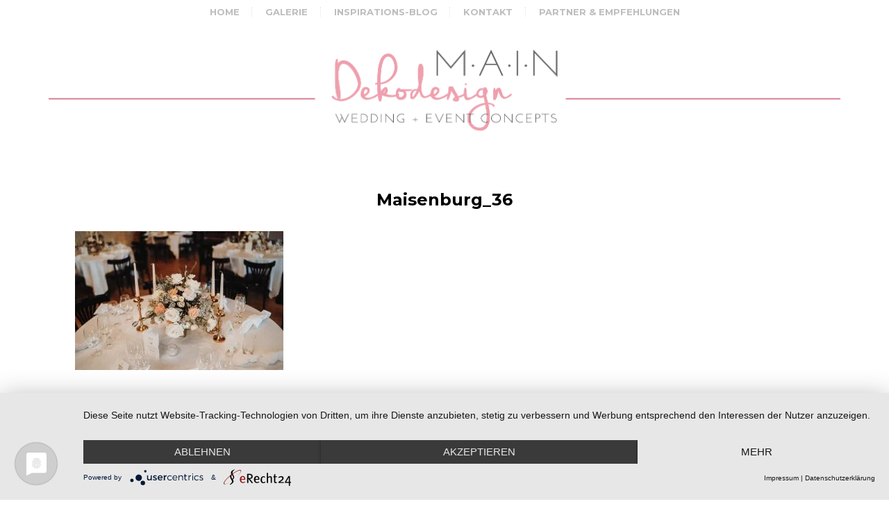

--- FILE ---
content_type: text/html; charset=UTF-8
request_url: https://main-dekodesign.de/trauung-auf-hofgut-maisernburg-in-hayingen/maisenburg_36/
body_size: 8756
content:
<!DOCTYPE html>
<html lang="de" class="no-js">
<head>
	<script type="application/javascript" src="https://app.usercentrics.eu/latest/main.js" id="GzKMMo2yu"></script>
	<meta charset="UTF-8">
	<meta name="viewport" content="width=device-width">
	<link rel="profile" href="http://gmpg.org/xfn/11">
	<link rel="pingback" href="https://main-dekodesign.de/xmlrpc.php">
	<meta name='robots' content='index, follow, max-image-preview:large, max-snippet:-1, max-video-preview:-1' />
	<style>img:is([sizes="auto" i], [sizes^="auto," i]) { contain-intrinsic-size: 3000px 1500px }</style>
	
	<!-- This site is optimized with the Yoast SEO plugin v25.0 - https://yoast.com/wordpress/plugins/seo/ -->
	<title>Maisenburg_36 - M.A.I.N. Dekodesign</title>
	<link rel="canonical" href="https://main-dekodesign.de/trauung-auf-hofgut-maisernburg-in-hayingen/maisenburg_36/" />
	<meta property="og:locale" content="de_DE" />
	<meta property="og:type" content="article" />
	<meta property="og:title" content="Maisenburg_36 - M.A.I.N. Dekodesign" />
	<meta property="og:url" content="https://main-dekodesign.de/trauung-auf-hofgut-maisernburg-in-hayingen/maisenburg_36/" />
	<meta property="og:site_name" content="M.A.I.N. Dekodesign" />
	<meta property="article:publisher" content="http://facebook.com/MAINDekodesign/" />
	<meta property="og:image" content="https://main-dekodesign.de/trauung-auf-hofgut-maisernburg-in-hayingen/maisenburg_36" />
	<meta property="og:image:width" content="1024" />
	<meta property="og:image:height" content="683" />
	<meta property="og:image:type" content="image/jpeg" />
	<script type="application/ld+json" class="yoast-schema-graph">{"@context":"https://schema.org","@graph":[{"@type":"WebPage","@id":"https://main-dekodesign.de/trauung-auf-hofgut-maisernburg-in-hayingen/maisenburg_36/","url":"https://main-dekodesign.de/trauung-auf-hofgut-maisernburg-in-hayingen/maisenburg_36/","name":"Maisenburg_36 - M.A.I.N. Dekodesign","isPartOf":{"@id":"https://main-dekodesign.de/#website"},"primaryImageOfPage":{"@id":"https://main-dekodesign.de/trauung-auf-hofgut-maisernburg-in-hayingen/maisenburg_36/#primaryimage"},"image":{"@id":"https://main-dekodesign.de/trauung-auf-hofgut-maisernburg-in-hayingen/maisenburg_36/#primaryimage"},"thumbnailUrl":"https://main-dekodesign.de/wp-content/uploads/2023/03/Maisenburg_36.jpg","datePublished":"2023-03-09T08:13:54+00:00","breadcrumb":{"@id":"https://main-dekodesign.de/trauung-auf-hofgut-maisernburg-in-hayingen/maisenburg_36/#breadcrumb"},"inLanguage":"de","potentialAction":[{"@type":"ReadAction","target":["https://main-dekodesign.de/trauung-auf-hofgut-maisernburg-in-hayingen/maisenburg_36/"]}]},{"@type":"ImageObject","inLanguage":"de","@id":"https://main-dekodesign.de/trauung-auf-hofgut-maisernburg-in-hayingen/maisenburg_36/#primaryimage","url":"https://main-dekodesign.de/wp-content/uploads/2023/03/Maisenburg_36.jpg","contentUrl":"https://main-dekodesign.de/wp-content/uploads/2023/03/Maisenburg_36.jpg","width":1024,"height":683},{"@type":"BreadcrumbList","@id":"https://main-dekodesign.de/trauung-auf-hofgut-maisernburg-in-hayingen/maisenburg_36/#breadcrumb","itemListElement":[{"@type":"ListItem","position":1,"name":"Home","item":"https://main-dekodesign.de/"},{"@type":"ListItem","position":2,"name":"TRAUUNG AUF HOFGUT MAISERNBURG IN HAYINGEN","item":"https://main-dekodesign.de/trauung-auf-hofgut-maisernburg-in-hayingen/"},{"@type":"ListItem","position":3,"name":"Maisenburg_36"}]},{"@type":"WebSite","@id":"https://main-dekodesign.de/#website","url":"https://main-dekodesign.de/","name":"M.A.I.N. Dekodesign","description":"","publisher":{"@id":"https://main-dekodesign.de/#organization"},"potentialAction":[{"@type":"SearchAction","target":{"@type":"EntryPoint","urlTemplate":"https://main-dekodesign.de/?s={search_term_string}"},"query-input":{"@type":"PropertyValueSpecification","valueRequired":true,"valueName":"search_term_string"}}],"inLanguage":"de"},{"@type":"Organization","@id":"https://main-dekodesign.de/#organization","name":"MAIN-Dekodesign","url":"https://main-dekodesign.de/","logo":{"@type":"ImageObject","inLanguage":"de","@id":"https://main-dekodesign.de/#/schema/logo/image/","url":"https://main-dekodesign.de/wp-content/uploads/2017/04/MD_logo_jpeg.jpg","contentUrl":"https://main-dekodesign.de/wp-content/uploads/2017/04/MD_logo_jpeg.jpg","width":336,"height":150,"caption":"MAIN-Dekodesign"},"image":{"@id":"https://main-dekodesign.de/#/schema/logo/image/"},"sameAs":["http://facebook.com/MAINDekodesign/","http://instagram.com/m.a.i.ndekodesign"]}]}</script>
	<!-- / Yoast SEO plugin. -->


<link rel="alternate" type="application/rss+xml" title="M.A.I.N. Dekodesign &raquo; Feed" href="https://main-dekodesign.de/feed/" />
<link rel="alternate" type="application/rss+xml" title="M.A.I.N. Dekodesign &raquo; Kommentar-Feed" href="https://main-dekodesign.de/comments/feed/" />
<script type="text/javascript">
/* <![CDATA[ */
window._wpemojiSettings = {"baseUrl":"https:\/\/s.w.org\/images\/core\/emoji\/16.0.1\/72x72\/","ext":".png","svgUrl":"https:\/\/s.w.org\/images\/core\/emoji\/16.0.1\/svg\/","svgExt":".svg","source":{"concatemoji":"https:\/\/main-dekodesign.de\/wp-includes\/js\/wp-emoji-release.min.js?ver=6.8.3"}};
/*! This file is auto-generated */
!function(s,n){var o,i,e;function c(e){try{var t={supportTests:e,timestamp:(new Date).valueOf()};sessionStorage.setItem(o,JSON.stringify(t))}catch(e){}}function p(e,t,n){e.clearRect(0,0,e.canvas.width,e.canvas.height),e.fillText(t,0,0);var t=new Uint32Array(e.getImageData(0,0,e.canvas.width,e.canvas.height).data),a=(e.clearRect(0,0,e.canvas.width,e.canvas.height),e.fillText(n,0,0),new Uint32Array(e.getImageData(0,0,e.canvas.width,e.canvas.height).data));return t.every(function(e,t){return e===a[t]})}function u(e,t){e.clearRect(0,0,e.canvas.width,e.canvas.height),e.fillText(t,0,0);for(var n=e.getImageData(16,16,1,1),a=0;a<n.data.length;a++)if(0!==n.data[a])return!1;return!0}function f(e,t,n,a){switch(t){case"flag":return n(e,"\ud83c\udff3\ufe0f\u200d\u26a7\ufe0f","\ud83c\udff3\ufe0f\u200b\u26a7\ufe0f")?!1:!n(e,"\ud83c\udde8\ud83c\uddf6","\ud83c\udde8\u200b\ud83c\uddf6")&&!n(e,"\ud83c\udff4\udb40\udc67\udb40\udc62\udb40\udc65\udb40\udc6e\udb40\udc67\udb40\udc7f","\ud83c\udff4\u200b\udb40\udc67\u200b\udb40\udc62\u200b\udb40\udc65\u200b\udb40\udc6e\u200b\udb40\udc67\u200b\udb40\udc7f");case"emoji":return!a(e,"\ud83e\udedf")}return!1}function g(e,t,n,a){var r="undefined"!=typeof WorkerGlobalScope&&self instanceof WorkerGlobalScope?new OffscreenCanvas(300,150):s.createElement("canvas"),o=r.getContext("2d",{willReadFrequently:!0}),i=(o.textBaseline="top",o.font="600 32px Arial",{});return e.forEach(function(e){i[e]=t(o,e,n,a)}),i}function t(e){var t=s.createElement("script");t.src=e,t.defer=!0,s.head.appendChild(t)}"undefined"!=typeof Promise&&(o="wpEmojiSettingsSupports",i=["flag","emoji"],n.supports={everything:!0,everythingExceptFlag:!0},e=new Promise(function(e){s.addEventListener("DOMContentLoaded",e,{once:!0})}),new Promise(function(t){var n=function(){try{var e=JSON.parse(sessionStorage.getItem(o));if("object"==typeof e&&"number"==typeof e.timestamp&&(new Date).valueOf()<e.timestamp+604800&&"object"==typeof e.supportTests)return e.supportTests}catch(e){}return null}();if(!n){if("undefined"!=typeof Worker&&"undefined"!=typeof OffscreenCanvas&&"undefined"!=typeof URL&&URL.createObjectURL&&"undefined"!=typeof Blob)try{var e="postMessage("+g.toString()+"("+[JSON.stringify(i),f.toString(),p.toString(),u.toString()].join(",")+"));",a=new Blob([e],{type:"text/javascript"}),r=new Worker(URL.createObjectURL(a),{name:"wpTestEmojiSupports"});return void(r.onmessage=function(e){c(n=e.data),r.terminate(),t(n)})}catch(e){}c(n=g(i,f,p,u))}t(n)}).then(function(e){for(var t in e)n.supports[t]=e[t],n.supports.everything=n.supports.everything&&n.supports[t],"flag"!==t&&(n.supports.everythingExceptFlag=n.supports.everythingExceptFlag&&n.supports[t]);n.supports.everythingExceptFlag=n.supports.everythingExceptFlag&&!n.supports.flag,n.DOMReady=!1,n.readyCallback=function(){n.DOMReady=!0}}).then(function(){return e}).then(function(){var e;n.supports.everything||(n.readyCallback(),(e=n.source||{}).concatemoji?t(e.concatemoji):e.wpemoji&&e.twemoji&&(t(e.twemoji),t(e.wpemoji)))}))}((window,document),window._wpemojiSettings);
/* ]]> */
</script>
<link rel='stylesheet' id='sbi_styles-css' href='https://main-dekodesign.de/wp-content/plugins/instagram-feed/css/sbi-styles.min.css?ver=6.8.0' type='text/css' media='all' />
<style id='wp-emoji-styles-inline-css' type='text/css'>

	img.wp-smiley, img.emoji {
		display: inline !important;
		border: none !important;
		box-shadow: none !important;
		height: 1em !important;
		width: 1em !important;
		margin: 0 0.07em !important;
		vertical-align: -0.1em !important;
		background: none !important;
		padding: 0 !important;
	}
</style>
<link rel='stylesheet' id='wp-block-library-css' href='https://main-dekodesign.de/wp-includes/css/dist/block-library/style.min.css?ver=6.8.3' type='text/css' media='all' />
<style id='classic-theme-styles-inline-css' type='text/css'>
/*! This file is auto-generated */
.wp-block-button__link{color:#fff;background-color:#32373c;border-radius:9999px;box-shadow:none;text-decoration:none;padding:calc(.667em + 2px) calc(1.333em + 2px);font-size:1.125em}.wp-block-file__button{background:#32373c;color:#fff;text-decoration:none}
</style>
<style id='global-styles-inline-css' type='text/css'>
:root{--wp--preset--aspect-ratio--square: 1;--wp--preset--aspect-ratio--4-3: 4/3;--wp--preset--aspect-ratio--3-4: 3/4;--wp--preset--aspect-ratio--3-2: 3/2;--wp--preset--aspect-ratio--2-3: 2/3;--wp--preset--aspect-ratio--16-9: 16/9;--wp--preset--aspect-ratio--9-16: 9/16;--wp--preset--color--black: #000000;--wp--preset--color--cyan-bluish-gray: #abb8c3;--wp--preset--color--white: #ffffff;--wp--preset--color--pale-pink: #f78da7;--wp--preset--color--vivid-red: #cf2e2e;--wp--preset--color--luminous-vivid-orange: #ff6900;--wp--preset--color--luminous-vivid-amber: #fcb900;--wp--preset--color--light-green-cyan: #7bdcb5;--wp--preset--color--vivid-green-cyan: #00d084;--wp--preset--color--pale-cyan-blue: #8ed1fc;--wp--preset--color--vivid-cyan-blue: #0693e3;--wp--preset--color--vivid-purple: #9b51e0;--wp--preset--gradient--vivid-cyan-blue-to-vivid-purple: linear-gradient(135deg,rgba(6,147,227,1) 0%,rgb(155,81,224) 100%);--wp--preset--gradient--light-green-cyan-to-vivid-green-cyan: linear-gradient(135deg,rgb(122,220,180) 0%,rgb(0,208,130) 100%);--wp--preset--gradient--luminous-vivid-amber-to-luminous-vivid-orange: linear-gradient(135deg,rgba(252,185,0,1) 0%,rgba(255,105,0,1) 100%);--wp--preset--gradient--luminous-vivid-orange-to-vivid-red: linear-gradient(135deg,rgba(255,105,0,1) 0%,rgb(207,46,46) 100%);--wp--preset--gradient--very-light-gray-to-cyan-bluish-gray: linear-gradient(135deg,rgb(238,238,238) 0%,rgb(169,184,195) 100%);--wp--preset--gradient--cool-to-warm-spectrum: linear-gradient(135deg,rgb(74,234,220) 0%,rgb(151,120,209) 20%,rgb(207,42,186) 40%,rgb(238,44,130) 60%,rgb(251,105,98) 80%,rgb(254,248,76) 100%);--wp--preset--gradient--blush-light-purple: linear-gradient(135deg,rgb(255,206,236) 0%,rgb(152,150,240) 100%);--wp--preset--gradient--blush-bordeaux: linear-gradient(135deg,rgb(254,205,165) 0%,rgb(254,45,45) 50%,rgb(107,0,62) 100%);--wp--preset--gradient--luminous-dusk: linear-gradient(135deg,rgb(255,203,112) 0%,rgb(199,81,192) 50%,rgb(65,88,208) 100%);--wp--preset--gradient--pale-ocean: linear-gradient(135deg,rgb(255,245,203) 0%,rgb(182,227,212) 50%,rgb(51,167,181) 100%);--wp--preset--gradient--electric-grass: linear-gradient(135deg,rgb(202,248,128) 0%,rgb(113,206,126) 100%);--wp--preset--gradient--midnight: linear-gradient(135deg,rgb(2,3,129) 0%,rgb(40,116,252) 100%);--wp--preset--font-size--small: 13px;--wp--preset--font-size--medium: 20px;--wp--preset--font-size--large: 36px;--wp--preset--font-size--x-large: 42px;--wp--preset--spacing--20: 0.44rem;--wp--preset--spacing--30: 0.67rem;--wp--preset--spacing--40: 1rem;--wp--preset--spacing--50: 1.5rem;--wp--preset--spacing--60: 2.25rem;--wp--preset--spacing--70: 3.38rem;--wp--preset--spacing--80: 5.06rem;--wp--preset--shadow--natural: 6px 6px 9px rgba(0, 0, 0, 0.2);--wp--preset--shadow--deep: 12px 12px 50px rgba(0, 0, 0, 0.4);--wp--preset--shadow--sharp: 6px 6px 0px rgba(0, 0, 0, 0.2);--wp--preset--shadow--outlined: 6px 6px 0px -3px rgba(255, 255, 255, 1), 6px 6px rgba(0, 0, 0, 1);--wp--preset--shadow--crisp: 6px 6px 0px rgba(0, 0, 0, 1);}:where(.is-layout-flex){gap: 0.5em;}:where(.is-layout-grid){gap: 0.5em;}body .is-layout-flex{display: flex;}.is-layout-flex{flex-wrap: wrap;align-items: center;}.is-layout-flex > :is(*, div){margin: 0;}body .is-layout-grid{display: grid;}.is-layout-grid > :is(*, div){margin: 0;}:where(.wp-block-columns.is-layout-flex){gap: 2em;}:where(.wp-block-columns.is-layout-grid){gap: 2em;}:where(.wp-block-post-template.is-layout-flex){gap: 1.25em;}:where(.wp-block-post-template.is-layout-grid){gap: 1.25em;}.has-black-color{color: var(--wp--preset--color--black) !important;}.has-cyan-bluish-gray-color{color: var(--wp--preset--color--cyan-bluish-gray) !important;}.has-white-color{color: var(--wp--preset--color--white) !important;}.has-pale-pink-color{color: var(--wp--preset--color--pale-pink) !important;}.has-vivid-red-color{color: var(--wp--preset--color--vivid-red) !important;}.has-luminous-vivid-orange-color{color: var(--wp--preset--color--luminous-vivid-orange) !important;}.has-luminous-vivid-amber-color{color: var(--wp--preset--color--luminous-vivid-amber) !important;}.has-light-green-cyan-color{color: var(--wp--preset--color--light-green-cyan) !important;}.has-vivid-green-cyan-color{color: var(--wp--preset--color--vivid-green-cyan) !important;}.has-pale-cyan-blue-color{color: var(--wp--preset--color--pale-cyan-blue) !important;}.has-vivid-cyan-blue-color{color: var(--wp--preset--color--vivid-cyan-blue) !important;}.has-vivid-purple-color{color: var(--wp--preset--color--vivid-purple) !important;}.has-black-background-color{background-color: var(--wp--preset--color--black) !important;}.has-cyan-bluish-gray-background-color{background-color: var(--wp--preset--color--cyan-bluish-gray) !important;}.has-white-background-color{background-color: var(--wp--preset--color--white) !important;}.has-pale-pink-background-color{background-color: var(--wp--preset--color--pale-pink) !important;}.has-vivid-red-background-color{background-color: var(--wp--preset--color--vivid-red) !important;}.has-luminous-vivid-orange-background-color{background-color: var(--wp--preset--color--luminous-vivid-orange) !important;}.has-luminous-vivid-amber-background-color{background-color: var(--wp--preset--color--luminous-vivid-amber) !important;}.has-light-green-cyan-background-color{background-color: var(--wp--preset--color--light-green-cyan) !important;}.has-vivid-green-cyan-background-color{background-color: var(--wp--preset--color--vivid-green-cyan) !important;}.has-pale-cyan-blue-background-color{background-color: var(--wp--preset--color--pale-cyan-blue) !important;}.has-vivid-cyan-blue-background-color{background-color: var(--wp--preset--color--vivid-cyan-blue) !important;}.has-vivid-purple-background-color{background-color: var(--wp--preset--color--vivid-purple) !important;}.has-black-border-color{border-color: var(--wp--preset--color--black) !important;}.has-cyan-bluish-gray-border-color{border-color: var(--wp--preset--color--cyan-bluish-gray) !important;}.has-white-border-color{border-color: var(--wp--preset--color--white) !important;}.has-pale-pink-border-color{border-color: var(--wp--preset--color--pale-pink) !important;}.has-vivid-red-border-color{border-color: var(--wp--preset--color--vivid-red) !important;}.has-luminous-vivid-orange-border-color{border-color: var(--wp--preset--color--luminous-vivid-orange) !important;}.has-luminous-vivid-amber-border-color{border-color: var(--wp--preset--color--luminous-vivid-amber) !important;}.has-light-green-cyan-border-color{border-color: var(--wp--preset--color--light-green-cyan) !important;}.has-vivid-green-cyan-border-color{border-color: var(--wp--preset--color--vivid-green-cyan) !important;}.has-pale-cyan-blue-border-color{border-color: var(--wp--preset--color--pale-cyan-blue) !important;}.has-vivid-cyan-blue-border-color{border-color: var(--wp--preset--color--vivid-cyan-blue) !important;}.has-vivid-purple-border-color{border-color: var(--wp--preset--color--vivid-purple) !important;}.has-vivid-cyan-blue-to-vivid-purple-gradient-background{background: var(--wp--preset--gradient--vivid-cyan-blue-to-vivid-purple) !important;}.has-light-green-cyan-to-vivid-green-cyan-gradient-background{background: var(--wp--preset--gradient--light-green-cyan-to-vivid-green-cyan) !important;}.has-luminous-vivid-amber-to-luminous-vivid-orange-gradient-background{background: var(--wp--preset--gradient--luminous-vivid-amber-to-luminous-vivid-orange) !important;}.has-luminous-vivid-orange-to-vivid-red-gradient-background{background: var(--wp--preset--gradient--luminous-vivid-orange-to-vivid-red) !important;}.has-very-light-gray-to-cyan-bluish-gray-gradient-background{background: var(--wp--preset--gradient--very-light-gray-to-cyan-bluish-gray) !important;}.has-cool-to-warm-spectrum-gradient-background{background: var(--wp--preset--gradient--cool-to-warm-spectrum) !important;}.has-blush-light-purple-gradient-background{background: var(--wp--preset--gradient--blush-light-purple) !important;}.has-blush-bordeaux-gradient-background{background: var(--wp--preset--gradient--blush-bordeaux) !important;}.has-luminous-dusk-gradient-background{background: var(--wp--preset--gradient--luminous-dusk) !important;}.has-pale-ocean-gradient-background{background: var(--wp--preset--gradient--pale-ocean) !important;}.has-electric-grass-gradient-background{background: var(--wp--preset--gradient--electric-grass) !important;}.has-midnight-gradient-background{background: var(--wp--preset--gradient--midnight) !important;}.has-small-font-size{font-size: var(--wp--preset--font-size--small) !important;}.has-medium-font-size{font-size: var(--wp--preset--font-size--medium) !important;}.has-large-font-size{font-size: var(--wp--preset--font-size--large) !important;}.has-x-large-font-size{font-size: var(--wp--preset--font-size--x-large) !important;}
:where(.wp-block-post-template.is-layout-flex){gap: 1.25em;}:where(.wp-block-post-template.is-layout-grid){gap: 1.25em;}
:where(.wp-block-columns.is-layout-flex){gap: 2em;}:where(.wp-block-columns.is-layout-grid){gap: 2em;}
:root :where(.wp-block-pullquote){font-size: 1.5em;line-height: 1.6;}
</style>
<link rel='stylesheet' id='owl-carousel-style-css' href='https://main-dekodesign.de/wp-content/plugins/post-slider-and-carousel/assets/css/owl.carousel.min.css?ver=3.2.9' type='text/css' media='all' />
<link rel='stylesheet' id='psac-public-style-css' href='https://main-dekodesign.de/wp-content/plugins/post-slider-and-carousel/assets/css/psac-public.css?ver=3.2.9' type='text/css' media='all' />
<link rel='stylesheet' id='rt-fontawsome-css' href='https://main-dekodesign.de/wp-content/plugins/the-post-grid/assets/vendor/font-awesome/css/font-awesome.min.css?ver=7.7.19' type='text/css' media='all' />
<link rel='stylesheet' id='rt-tpg-css' href='https://main-dekodesign.de/wp-content/plugins/the-post-grid/assets/css/thepostgrid.min.css?ver=7.7.19' type='text/css' media='all' />
<link rel='stylesheet' id='wpos-slick-style-css' href='https://main-dekodesign.de/wp-content/plugins/wp-responsive-recent-post-slider/assets/css/slick.css?ver=3.6.4' type='text/css' media='all' />
<link rel='stylesheet' id='wppsac-public-style-css' href='https://main-dekodesign.de/wp-content/plugins/wp-responsive-recent-post-slider/assets/css/recent-post-style.css?ver=3.6.4' type='text/css' media='all' />
<link rel='stylesheet' id='breviter-fonts-css' href='https://main-dekodesign.de/wp-content/uploads/fonts/244109817adc820d506bb2defdd760a4/font.css?v=1746394803' type='text/css' media='all' />
<link rel='stylesheet' id='breviter-icons-css' href='https://main-dekodesign.de/wp-content/themes/breviter/css/icomoon.css?ver=6.8.3' type='text/css' media='all' />
<link rel='stylesheet' id='breviter-style-css' href='https://main-dekodesign.de/wp-content/themes/breviter/style.css?ver=6.8.3' type='text/css' media='all' />
<link rel='stylesheet' id='recent-posts-widget-with-thumbnails-public-style-css' href='https://main-dekodesign.de/wp-content/plugins/recent-posts-widget-with-thumbnails/public.css?ver=7.1.1' type='text/css' media='all' />
<link rel='stylesheet' id='responsive-navigation-stylesheet-css' href='https://main-dekodesign.de/wp-content/plugins/responsive-navigation/assets/css/slicknav.css?ver=6.8.3' type='text/css' media='all' />
<!--n2css--><!--n2js--><script type="text/javascript" src="https://main-dekodesign.de/wp-includes/js/jquery/jquery.min.js?ver=3.7.1" id="jquery-core-js"></script>
<script type="text/javascript" src="https://main-dekodesign.de/wp-includes/js/jquery/jquery-migrate.min.js?ver=3.4.1" id="jquery-migrate-js"></script>
<link rel="https://api.w.org/" href="https://main-dekodesign.de/wp-json/" /><link rel="alternate" title="JSON" type="application/json" href="https://main-dekodesign.de/wp-json/wp/v2/media/3696" /><link rel="EditURI" type="application/rsd+xml" title="RSD" href="https://main-dekodesign.de/xmlrpc.php?rsd" />
<meta name="generator" content="WordPress 6.8.3" />
<link rel='shortlink' href='https://main-dekodesign.de/?p=3696' />
<link rel="alternate" title="oEmbed (JSON)" type="application/json+oembed" href="https://main-dekodesign.de/wp-json/oembed/1.0/embed?url=https%3A%2F%2Fmain-dekodesign.de%2Ftrauung-auf-hofgut-maisernburg-in-hayingen%2Fmaisenburg_36%2F" />
<link rel="alternate" title="oEmbed (XML)" type="text/xml+oembed" href="https://main-dekodesign.de/wp-json/oembed/1.0/embed?url=https%3A%2F%2Fmain-dekodesign.de%2Ftrauung-auf-hofgut-maisernburg-in-hayingen%2Fmaisenburg_36%2F&#038;format=xml" />
<script>
jQuery(function(){
jQuery('#responsive_navigation').slicknav({
label: 'Menu',
duration: 600,
closedSymbol: '&#9660', openedSymbol: '&#9650', //easingOpen: "easeOutBounce", //available with jQuery UI
});
 
 
var nav = jQuery('.responsive-navigation_menu');
var pos = nav.offset().top;
jQuery(window).scroll(function () {
var fix = (jQuery(this).scrollTop() > pos) ? true : false;
nav.toggleClass("responsive-navigation-fix", fix);
});

 
 });
   </script>
<style>
.responsive-navigation_menu {
	display:none;
}

@media screen and (max-width: 992px) {
	
.responsive-navigation_menu {
		display:block;
	}
}
 .responsive-navigation_menu{background:#d65c72}.responsive-navigation_btn{background:#d65c72}.responsive-navigation_menu .responsive-navigation_menutxt{color:#ffffff}</style>
        <style>
            :root {
                --tpg-primary-color: #0d6efd;
                --tpg-secondary-color: #0654c4;
                --tpg-primary-light: #c4d0ff
            }

                    </style>
		<!-- Analytics by WP Statistics - https://wp-statistics.com -->
<meta name="generator" content="Elementor 3.28.4; features: additional_custom_breakpoints, e_local_google_fonts; settings: css_print_method-external, google_font-enabled, font_display-block">
			<style>
				.e-con.e-parent:nth-of-type(n+4):not(.e-lazyloaded):not(.e-no-lazyload),
				.e-con.e-parent:nth-of-type(n+4):not(.e-lazyloaded):not(.e-no-lazyload) * {
					background-image: none !important;
				}
				@media screen and (max-height: 1024px) {
					.e-con.e-parent:nth-of-type(n+3):not(.e-lazyloaded):not(.e-no-lazyload),
					.e-con.e-parent:nth-of-type(n+3):not(.e-lazyloaded):not(.e-no-lazyload) * {
						background-image: none !important;
					}
				}
				@media screen and (max-height: 640px) {
					.e-con.e-parent:nth-of-type(n+2):not(.e-lazyloaded):not(.e-no-lazyload),
					.e-con.e-parent:nth-of-type(n+2):not(.e-lazyloaded):not(.e-no-lazyload) * {
						background-image: none !important;
					}
				}
			</style>
			<style type="text/css" id="custom-background-css">
body.custom-background { background-color: #ffffff; }
</style>
	<link rel="icon" href="https://main-dekodesign.de/wp-content/uploads/2017/02/cropped-main_dekodesign_LOGO_2017-02-32x32.jpg" sizes="32x32" />
<link rel="icon" href="https://main-dekodesign.de/wp-content/uploads/2017/02/cropped-main_dekodesign_LOGO_2017-02-192x192.jpg" sizes="192x192" />
<link rel="apple-touch-icon" href="https://main-dekodesign.de/wp-content/uploads/2017/02/cropped-main_dekodesign_LOGO_2017-02-180x180.jpg" />
<meta name="msapplication-TileImage" content="https://main-dekodesign.de/wp-content/uploads/2017/02/cropped-main_dekodesign_LOGO_2017-02-270x270.jpg" />
<div id="responsive_navigation" style="display:none;"><div class="menu-main-menu-container"><ul id="menu-main-menu" class="menu"><li id="menu-item-240" class="menu-item menu-item-type-post_type menu-item-object-page menu-item-home menu-item-240"><a href="https://main-dekodesign.de/">Home</a></li>
<li id="menu-item-242" class="menu-item menu-item-type-post_type menu-item-object-page menu-item-242"><a href="https://main-dekodesign.de/galerie/">Galerie</a></li>
<li id="menu-item-1404" class="menu-item menu-item-type-post_type menu-item-object-page menu-item-1404"><a href="https://main-dekodesign.de/inspiration/">Inspirations-Blog</a></li>
<li id="menu-item-243" class="menu-item menu-item-type-post_type menu-item-object-page menu-item-243"><a href="https://main-dekodesign.de/kontakt/">Kontakt</a></li>
<li id="menu-item-244" class="menu-item menu-item-type-post_type menu-item-object-page menu-item-244"><a href="https://main-dekodesign.de/partner-empfehlungen/">Partner &#038; Empfehlungen</a></li>
</ul></div></div>		<style type="text/css" id="wp-custom-css">
			body.home header.main-header.sticky {
	position: absolute;
	z-index: 1;
	left: 0;
	right: 0;
}

body.home div.top-bar.box {
	position: absolute;
	left: 0;	
	right: 0;
}

body.home header.main-header.sticky div.top-bar.box {
			background: none;
}

body.home header.main-header.sticky.fixed div.top-bar.box {
			background-color: white;
}


body.home div.header-area {
	padding-top: 60px; 
}




body.page-id-227 header.main-header.sticky {
	position: absolute;
	z-index: 1;
	left: 0;
	right: 0;
}

body.page-id-227 div.top-bar.box {
	position: absolute;
	left: 0;	
	right: 0;
}

body.page-id-227 header.main-header.sticky div.top-bar.box {
			background: none;
}

body.page-id-227 header.main-header.sticky.fixed div.top-bar.box {
			background-color: white;
}


body.page-id-227 div.header-area {
	padding-top: 60px; 
}

body.page-id-229 header.main-header.sticky {
	position: absolute;
	z-index: 1;
	left: 0;
	right: 0;
}

body.page-id-229 div.top-bar.box {
	position: absolute;
	left: 0;	
	right: 0;
}

body.page-id-229 header.main-header.sticky div.top-bar.box {
			background: none;
}

body.page-id-229 header.main-header.sticky.fixed div.top-bar.box {
			background-color: white;
}


body.page-id-229 div.header-area {
	padding-top: 60px; 
}
body.page-id-1273 header.main-header.sticky {
	position: absolute;
	z-index: 1;
	left: 0;
	right: 0;
}

body.page-id-1273 div.top-bar.box {
	position: absolute;
	left: 0;	
	right: 0;
}

body.page-id-1273 header.main-header.sticky div.top-bar.box {
			background: none;
}

body.page-id-1273 header.main-header.sticky.fixed div.top-bar.box {
			background-color: white;
}


body.page-id-1273 div.header-area {
	padding-top: 60px; 
}		</style>
			<meta name="google-site-verification" content="NV_yMHYFDDdDC-QR-TyNUhTT4W1yuya5PEzNfyjgrkU" />
	<meta name="robots" content="index, follow" />
	<meta name="revisit-after" content="7 days" />
</head>

<body id="theme-body" class="attachment wp-singular attachment-template-default single single-attachment postid-3696 attachmentid-3696 attachment-jpeg custom-background wp-custom-logo wp-theme-breviter rttpg rttpg-7.7.19 radius-frontend rttpg-body-wrap rttpg-flaticon elementor-default elementor-kit-1919">
	<div id="page-canvas" class="page-wrapper">
		<header class="main-header sticky">
	<!-- Top Bar -->
	<div class="top-bar box">
		<div class="container">
				<!-- Mobile Nav Toggle -->
			<span class="mobile-nav-toggle"><i class="icon-menu2"></i></span>
			<!-- Main Nav -->
			<nav class="main-nav"><ul id="menu-main-menu-1" class="clean-list"><li class="menu-item menu-item-type-post_type menu-item-object-page menu-item-home menu-item-240"><a href="https://main-dekodesign.de/">Home</a></li>
<li class="menu-item menu-item-type-post_type menu-item-object-page menu-item-242"><a href="https://main-dekodesign.de/galerie/">Galerie</a></li>
<li class="menu-item menu-item-type-post_type menu-item-object-page menu-item-1404"><a href="https://main-dekodesign.de/inspiration/">Inspirations-Blog</a></li>
<li class="menu-item menu-item-type-post_type menu-item-object-page menu-item-243"><a href="https://main-dekodesign.de/kontakt/">Kontakt</a></li>
<li class="menu-item menu-item-type-post_type menu-item-object-page menu-item-244"><a href="https://main-dekodesign.de/partner-empfehlungen/">Partner &#038; Empfehlungen</a></li>
</ul></nav>			<!-- Search Form Toggle -->
			<span class="search-form-toggle"><i class="icon-search"></i></span>
			<!-- Main Search Form  -->
			<form role="search" method="get" class="main-search-form" action="https://main-dekodesign.de/">
		<input type="search" class="search-input check-value" placeholder="Search" value="" name="s" title="Search for:">
				<button class="search-submit"><i class="icon-search"></i></button></form>		</div>
	</div>

	<!-- Main Header Area -->
	<div class="header-area">
		<div class="container align-center">
			<!-- Site Tagline -->
						<!-- Site Logo -->
			<a href="https://main-dekodesign.de/" class="custom-logo-link" rel="home"><img width="2293" height="308" src="https://main-dekodesign.de/wp-content/uploads/2020/03/toplogo-4.png" class="custom-logo" alt="M.A.I.N. Dekodesign" decoding="async" /></a>		</div>
	</div>
</header>
	<main class="content-wrapper" role="main">
				<section class="content-box">
			<div class="container">
				<div class="row">
					<div class="col-md-8">
						<div class="row"><div class="col-sm-12">

<article id="post-3696" class="blog-post large box post-3696 attachment type-attachment status-inherit hentry">

	


	<div class="blog-post-body">
		<ul class="clean-list post-categories align-center"><li></li></ul><h2 class="post-title align-center">Maisenburg_36</h2>
		<div class="post-content-box  ">
			<p class="attachment"><a href='https://main-dekodesign.de/wp-content/uploads/2023/03/Maisenburg_36.jpg'><img fetchpriority="high" decoding="async" width="300" height="200" src="https://main-dekodesign.de/wp-content/uploads/2023/03/Maisenburg_36-300x200.jpg" class="attachment-medium size-medium" alt="" /></a></p>
		</div>
	</div>

	<footer class="blog-post-footer">
		<span class="post-date">März 9, 2023</span>					</footer>
</article>



</div>													</div>
											</div>
					<div class="col-md-4">
											</div>
				</div>
			</div>
		</section> <!-- /.content-box -->
	</main> <!-- /.main-content -->
<!-- Main Footer -->
<footer class="main-footer">
	<!-- Footer Social Block -->
	<div class="social-block">
	   <div class="container">
	      <div class="row">
			<div class="col-sm-10">
			<!-- Site Logo -->
							</div>
			<div class="col-sm-2">
			<div class="scroll-top-wrapper">
			   <span class="scroll-top-btn">
			      <i class="icon-angle-up"></i>
			   </span>
			</div>
			</div>
	      </div>
	   </div>
	</div>

	<!-- Copyrights Block -->
	<div class="container copyrights align-center">
	   <p>Designed by  <a href="http://designhooks.com/">DesignHooks</a></p>
	</div>
</footer></div> <!-- /.page-wrapper -->

<script type="speculationrules">
{"prefetch":[{"source":"document","where":{"and":[{"href_matches":"\/*"},{"not":{"href_matches":["\/wp-*.php","\/wp-admin\/*","\/wp-content\/uploads\/*","\/wp-content\/*","\/wp-content\/plugins\/*","\/wp-content\/themes\/breviter\/*","\/*\\?(.+)"]}},{"not":{"selector_matches":"a[rel~=\"nofollow\"]"}},{"not":{"selector_matches":".no-prefetch, .no-prefetch a"}}]},"eagerness":"conservative"}]}
</script>
<style>

.myfoot {
  text-align: center;
}

ul#cred {
list-style-type:none;
}

ul#cred li {
display:inline;
}

a#impressum {
margin-bottom: 50px;
margin-left: 10px;
margin-right: 10px;
}
</style>

<div class="myfoot">
<p>Copyright 2021 © M.A.I.N. Dekodesign</p>
<ul id="cred">
<li>Anna Ickert • </li><li>Lange Gasse 3 • </li><li>97996 Niederstetten • </li><li>info@main-dekodesign.de • </li><li>Tel.: 0152 53651261</li>
</ul>
<a id="impressum" href="http://main-dekodesign.de/impressum/"><u>Impressum</u></a><a id="impressum" href="http://main-dekodesign.de/datenschutz/"><u>Datenschutz</u></a>
</div><!-- Instagram Feed JS -->
<script type="text/javascript">
var sbiajaxurl = "https://main-dekodesign.de/wp-admin/admin-ajax.php";
</script>
			<script>
				const lazyloadRunObserver = () => {
					const lazyloadBackgrounds = document.querySelectorAll( `.e-con.e-parent:not(.e-lazyloaded)` );
					const lazyloadBackgroundObserver = new IntersectionObserver( ( entries ) => {
						entries.forEach( ( entry ) => {
							if ( entry.isIntersecting ) {
								let lazyloadBackground = entry.target;
								if( lazyloadBackground ) {
									lazyloadBackground.classList.add( 'e-lazyloaded' );
								}
								lazyloadBackgroundObserver.unobserve( entry.target );
							}
						});
					}, { rootMargin: '200px 0px 200px 0px' } );
					lazyloadBackgrounds.forEach( ( lazyloadBackground ) => {
						lazyloadBackgroundObserver.observe( lazyloadBackground );
					} );
				};
				const events = [
					'DOMContentLoaded',
					'elementor/lazyload/observe',
				];
				events.forEach( ( event ) => {
					document.addEventListener( event, lazyloadRunObserver );
				} );
			</script>
			<script type="text/javascript" src="https://main-dekodesign.de/wp-content/plugins/responsive-navigation/assets/js/jquery.slicknav.js?ver=1.0" id="responsive-navigation-jquery-js"></script>
<script type="text/javascript" src="https://main-dekodesign.de/wp-content/themes/breviter/js/vendors/modernizr.js?ver=6.8.3" id="breviter-modernizr-js"></script>
<script type="text/javascript" src="https://main-dekodesign.de/wp-content/themes/breviter/js/vendors/instagram.js?ver=6.8.3" id="breviter-instagram-js"></script>
<script type="text/javascript" src="https://main-dekodesign.de/wp-content/themes/breviter/js/vendors/slick.js?ver=6.8.3" id="breviter-slick-js"></script>
<script type="text/javascript" src="https://main-dekodesign.de/wp-content/themes/breviter/js/vendors/theia.js?ver=6.8.3" id="breviter-theia-js"></script>
<script type="text/javascript" id="breviter-js-js-extra">
/* <![CDATA[ */
var dhData = {"ajaxurl":"https:\/\/main-dekodesign.de\/wp-admin\/admin-ajax.php"};
/* ]]> */
</script>
<script type="text/javascript" src="https://main-dekodesign.de/wp-content/themes/breviter/js/breviter.js?ver=6.8.3" id="breviter-js-js"></script>
<script type="text/javascript" id="wp-statistics-tracker-js-extra">
/* <![CDATA[ */
var WP_Statistics_Tracker_Object = {"requestUrl":"https:\/\/main-dekodesign.de\/wp-json\/wp-statistics\/v2","ajaxUrl":"https:\/\/main-dekodesign.de\/wp-admin\/admin-ajax.php","hitParams":{"wp_statistics_hit":1,"source_type":"post_type_attachment","source_id":3696,"search_query":"","signature":"c10e27940b3eb9133a471f388965d8ec","endpoint":"hit"},"onlineParams":{"wp_statistics_hit":1,"source_type":"post_type_attachment","source_id":3696,"search_query":"","signature":"c10e27940b3eb9133a471f388965d8ec","endpoint":"online"},"option":{"userOnline":"1","consentLevel":"disabled","dntEnabled":false,"bypassAdBlockers":false,"isWpConsentApiActive":false,"trackAnonymously":false,"isPreview":false},"jsCheckTime":"60000","isLegacyEventLoaded":""};
/* ]]> */
</script>
<script type="text/javascript" src="https://main-dekodesign.de/wp-content/plugins/wp-statistics/assets/js/tracker.js?ver=14.13.4" id="wp-statistics-tracker-js"></script>
    <style>
            </style>


    
</body>
</html>

--- FILE ---
content_type: text/css
request_url: https://main-dekodesign.de/wp-content/uploads/fonts/244109817adc820d506bb2defdd760a4/font.css?v=1746394803
body_size: 4991
content:
/*
 * Font file created by Local Google Fonts 0.19
 * Created: Wed, 30 Nov 2022 16:54:00 +0000
 * Handle: breviter-fonts
 * Original URL: //fonts.googleapis.com/css?family=Montserrat%3A400%2C700%7CDroid+Serif%3A400%2C700&amp;subset=latin%2Clatin-ext
*/

/* latin */
@font-face {
  font-family: 'Droid Serif';
  font-style: normal;
  font-weight: 400;
  src: url(https://main-dekodesign.de/wp-content/uploads/fonts/244109817adc820d506bb2defdd760a4/droid-serif-latin-v19-normal-400.woff2?c=1669827240) format('woff2');
  unicode-range: U+0000-00FF, U+0131, U+0152-0153, U+02BB-02BC, U+02C6, U+02DA, U+02DC, U+2000-206F, U+2074, U+20AC, U+2122, U+2191, U+2193, U+2212, U+2215, U+FEFF, U+FFFD;
}
/* latin */
@font-face {
  font-family: 'Droid Serif';
  font-style: normal;
  font-weight: 700;
  src: url(https://main-dekodesign.de/wp-content/uploads/fonts/244109817adc820d506bb2defdd760a4/droid-serif-latin-v19-normal-700.woff2?c=1669827240) format('woff2');
  unicode-range: U+0000-00FF, U+0131, U+0152-0153, U+02BB-02BC, U+02C6, U+02DA, U+02DC, U+2000-206F, U+2074, U+20AC, U+2122, U+2191, U+2193, U+2212, U+2215, U+FEFF, U+FFFD;
}
/* cyrillic-ext */
@font-face {
  font-family: 'Montserrat';
  font-style: normal;
  font-weight: 400;
  src: url(https://main-dekodesign.de/wp-content/uploads/fonts/244109817adc820d506bb2defdd760a4/montserrat-cyrillic-ext-v25-normal-400.woff2?c=1669827240) format('woff2');
  unicode-range: U+0460-052F, U+1C80-1C88, U+20B4, U+2DE0-2DFF, U+A640-A69F, U+FE2E-FE2F;
}
/* cyrillic */
@font-face {
  font-family: 'Montserrat';
  font-style: normal;
  font-weight: 400;
  src: url(https://main-dekodesign.de/wp-content/uploads/fonts/244109817adc820d506bb2defdd760a4/montserrat-cyrillic-v25-normal-400.woff2?c=1669827240) format('woff2');
  unicode-range: U+0301, U+0400-045F, U+0490-0491, U+04B0-04B1, U+2116;
}
/* vietnamese */
@font-face {
  font-family: 'Montserrat';
  font-style: normal;
  font-weight: 400;
  src: url(https://main-dekodesign.de/wp-content/uploads/fonts/244109817adc820d506bb2defdd760a4/montserrat-vietnamese-v25-normal-400.woff2?c=1669827241) format('woff2');
  unicode-range: U+0102-0103, U+0110-0111, U+0128-0129, U+0168-0169, U+01A0-01A1, U+01AF-01B0, U+1EA0-1EF9, U+20AB;
}
/* latin-ext */
@font-face {
  font-family: 'Montserrat';
  font-style: normal;
  font-weight: 400;
  src: url(https://main-dekodesign.de/wp-content/uploads/fonts/244109817adc820d506bb2defdd760a4/montserrat-latin-ext-v25-normal-400.woff2?c=1669827241) format('woff2');
  unicode-range: U+0100-024F, U+0259, U+1E00-1EFF, U+2020, U+20A0-20AB, U+20AD-20CF, U+2113, U+2C60-2C7F, U+A720-A7FF;
}
/* latin */
@font-face {
  font-family: 'Montserrat';
  font-style: normal;
  font-weight: 400;
  src: url(https://main-dekodesign.de/wp-content/uploads/fonts/244109817adc820d506bb2defdd760a4/montserrat-latin-v25-normal-400.woff2?c=1669827241) format('woff2');
  unicode-range: U+0000-00FF, U+0131, U+0152-0153, U+02BB-02BC, U+02C6, U+02DA, U+02DC, U+2000-206F, U+2074, U+20AC, U+2122, U+2191, U+2193, U+2212, U+2215, U+FEFF, U+FFFD;
}
/* cyrillic-ext */
@font-face {
  font-family: 'Montserrat';
  font-style: normal;
  font-weight: 700;
  src: url(https://main-dekodesign.de/wp-content/uploads/fonts/244109817adc820d506bb2defdd760a4/montserrat-cyrillic-ext-v25-normal-400.woff2?c=1669827240) format('woff2');
  unicode-range: U+0460-052F, U+1C80-1C88, U+20B4, U+2DE0-2DFF, U+A640-A69F, U+FE2E-FE2F;
}
/* cyrillic */
@font-face {
  font-family: 'Montserrat';
  font-style: normal;
  font-weight: 700;
  src: url(https://main-dekodesign.de/wp-content/uploads/fonts/244109817adc820d506bb2defdd760a4/montserrat-cyrillic-v25-normal-400.woff2?c=1669827240) format('woff2');
  unicode-range: U+0301, U+0400-045F, U+0490-0491, U+04B0-04B1, U+2116;
}
/* vietnamese */
@font-face {
  font-family: 'Montserrat';
  font-style: normal;
  font-weight: 700;
  src: url(https://main-dekodesign.de/wp-content/uploads/fonts/244109817adc820d506bb2defdd760a4/montserrat-vietnamese-v25-normal-400.woff2?c=1669827241) format('woff2');
  unicode-range: U+0102-0103, U+0110-0111, U+0128-0129, U+0168-0169, U+01A0-01A1, U+01AF-01B0, U+1EA0-1EF9, U+20AB;
}
/* latin-ext */
@font-face {
  font-family: 'Montserrat';
  font-style: normal;
  font-weight: 700;
  src: url(https://main-dekodesign.de/wp-content/uploads/fonts/244109817adc820d506bb2defdd760a4/montserrat-latin-ext-v25-normal-400.woff2?c=1669827241) format('woff2');
  unicode-range: U+0100-024F, U+0259, U+1E00-1EFF, U+2020, U+20A0-20AB, U+20AD-20CF, U+2113, U+2C60-2C7F, U+A720-A7FF;
}
/* latin */
@font-face {
  font-family: 'Montserrat';
  font-style: normal;
  font-weight: 700;
  src: url(https://main-dekodesign.de/wp-content/uploads/fonts/244109817adc820d506bb2defdd760a4/montserrat-latin-v25-normal-400.woff2?c=1669827241) format('woff2');
  unicode-range: U+0000-00FF, U+0131, U+0152-0153, U+02BB-02BC, U+02C6, U+02DA, U+02DC, U+2000-206F, U+2074, U+20AC, U+2122, U+2191, U+2193, U+2212, U+2215, U+FEFF, U+FFFD;
}


--- FILE ---
content_type: text/css
request_url: https://main-dekodesign.de/wp-content/themes/breviter/style.css?ver=6.8.3
body_size: 103226
content:
/* Theme Name: Breviter
 * Theme URI: http://designhooks.com/themes/breviter/
 * Author: DesignHooks
 * Author URI: http://designhooks.com/
 * Description: Breviter is an elegant, bold WordPress theme for creative bloggers and professionals. It's based on clean, beautiful design and robust code.
 * Version: 1.1.2
 * License: GNU General Public License v2 or later
 * License URI: http://www.gnu.org/licenses/gpl-2.0.html
 * Tags: two-columns, left-sidebar, custom-background, custom-colors, custom-header, custom-menu, editor-style, featured-images, microformats, post-formats, sticky-post, threaded-comments, translation-ready
 * Text Domain: breviter */

/* ------------------------------------------------------------------
 * [Table of contents]
 *
 * 1. Reset
 * 2. Bootsrap GS
 * 3. Base Styling
 * 4. Animations
 * 5. WordPress Styles
 * 6. Tables
 * 7. Forms
 * 8. Buttons
 *
 * 9. UI Components
 *   9.1. Header
 *   9.2. Footer
 *   9.3. Sections
 *   9.4. Components
 *
 * ------------------------------------------------------------------ */

/* ----------------- 1. Reset ----------------- */
@charset "UTF-8";
html {
  font-family: sans-serif;
  -ms-text-size-adjust: 100%;
  -webkit-text-size-adjust: 100%; }

body {
  margin: 0; }

hr {
border: none;
border-top: 1px solid #E00060; 
color: #FFFFFF; 
background-color: #FFFFFF; 
height: 1px;
}

article, aside, details, figcaption, figure, footer, header, hgroup, main, menu, nav, section, summary {
  display: block; }

audio, canvas, progress, video {
  display: inline-block;
  vertical-align: baseline; }

audio:not([controls]) {
  display: none;
  height: 0; }

[hidden], template {
  display: none; }

a {
  background-color: transparent; }
  a:active, a:hover {
    outline: 0; }

abbr[title] {
  border-bottom: 1px dotted; }

b, strong {
  font-weight: bold; }

dfn {
  font-style: italic; }

h1 {
  font-size: 5em;
  margin: 0.67em 0;
  overflow: hidden; }
h1 span{
  display:inline-block;
  position:relative;
}
h1 span:after,
h1 span:before{
  content:" ";
  display:block;
  height:2px;
  width:1000px;
  background:#d65c72;
  position:absolute;
  top:50%;
}
h1 span:before{
  left:-1010px;
}
h1 span:after{
  right:-1010px;
}

mark {
  background: #ff0;
  color: #000; }

small {
  font-size: 80%; }

sub {
  font-size: 75%;
  line-height: 0;
  position: relative;
  vertical-align: baseline; }

sup {
  font-size: 75%;
  line-height: 0;
  position: relative;
  vertical-align: baseline;
  top: -0.5em; }

sub {
  bottom: -0.25em; }

img {
  border: 0; }

svg:not(:root) {
  overflow: hidden; }

figure {
  margin: 1em 40px; }

hr {
  box-sizing: content-box;
  height: 0; }

pre {
  overflow: auto; }

code, kbd, pre, samp {
  font-family: monospace, monospace;
  font-size: 1em; }

button, input, optgroup, select, textarea {
  color: inherit;
  font: inherit;
  margin: 0; }

button {
  overflow: visible;
  text-transform: none; }

select {
  text-transform: none; }

button, html input[type="button"] {
  -webkit-appearance: button;
  cursor: pointer; }

input[type="reset"], input[type="submit"] {
  -webkit-appearance: button;
  cursor: pointer; }

button[disabled], html input[disabled] {
  cursor: default; }

button::-moz-focus-inner {
  border: 0;
  padding: 0; }

input {
  line-height: normal; }
  input::-moz-focus-inner {
    border: 0;
    padding: 0; }
  input[type="checkbox"], input[type="radio"] {
    box-sizing: border-box;
    padding: 0; }
  input[type="number"]::-webkit-inner-spin-button, input[type="number"]::-webkit-outer-spin-button {
    height: auto; }
  input[type="search"] {
    -webkit-appearance: textfield;
    box-sizing: content-box; }
    input[type="search"]::-webkit-search-cancel-button, input[type="search"]::-webkit-search-decoration {
      -webkit-appearance: none; }

fieldset {
  border: 1px solid #c0c0c0;
  margin: 0 2px;
  padding: 0.35em 0.625em 0.75em; }

legend {
  border: 0;
  padding: 0; }

textarea {
  overflow: auto; }

optgroup {
  font-weight: bold; }

table {
  border-collapse: collapse;
  border-spacing: 0; }

td, th {
  padding: 0; }

* {
  box-sizing: border-box; }
  *:before, *:after {
    box-sizing: border-box; }

html {
  font-size: 10px;
  -webkit-tap-highlight-color: transparent; }

body {
  font-family: "Cabin Condensed", sans-serif;
  font-size: 14px;
  line-height: 1.42857;
  color: #333333;
  background-color: #ffffff; }

input, button, select, textarea {
  font-family: inherit;
  font-size: inherit;
  line-height: inherit; }

a {
  color: #337ab7;
  text-decoration: none; }
  a:hover {
    color: #23527c;
    text-decoration: underline; }
  a:focus {
    color: #23527c;
    text-decoration: underline;
    outline: thin dotted;
    outline: 5px auto -webkit-focus-ring-color;
    outline-offset: -2px; }

figure {
  margin: 0; }

img {
  vertical-align: middle; }

/* ----------------- 2. Grid System ----------------- */
span.address { 
  margin-right: 0px !important; }

span.telephone {
  margin-left: 5px !important; }

.copyrights {
  visibility: collapse; 
  height: 0px; }

.img-responsive {
  display: block;
  max-width: 100%;
  height: auto; }

.img-rounded {
  border-radius: 6px; }

.img-thumbnail {
  padding: 4px;
  line-height: 1.42857;
  background-color: #ffffff;
  border: 1px solid #dddddd;
  border-radius: 4px;
  -webkit-transition: all 0.2s ease-in-out;
  transition: all 0.2s ease-in-out;
  display: inline-block;
  max-width: 100%;
  height: auto; }

.img-circle {
  border-radius: 50%; }

hr {
  margin-top: 20px;
  margin-bottom: 20px;
  border: 0;
  border-top: 1px solid #eeeeee; }

.sr-only {
  position: absolute;
  width: 1px;
  height: 1px;
  margin: -1px;
  padding: 0;
  overflow: hidden;
  clip: rect(0, 0, 0, 0);
  border: 0; }

.sr-only-focusable:active, .sr-only-focusable:focus {
  position: static;
  width: auto;
  height: auto;
  margin: 0;
  overflow: visible;
  clip: auto; }

[role="button"] {
  cursor: pointer; }

.container, .container-fluid {
  margin-right: auto;
  margin-left: auto;
  padding-left: 15px;
  padding-right: 15px; }

@media (min-width: 768px) {
  .container {
    width: 750px; } }
@media (min-width: 992px) {
  .container {
    width: 970px; } }
@media (min-width: 1200px) {
  .container {
    width: 1170px; } }
.row {
  margin-left: -15px;
  margin-right: -15px; }

.col-xs-1, .col-sm-1, .col-md-1, .col-lg-1, .col-xs-2, .col-sm-2, .col-md-2, .col-lg-2, .col-xs-3, .col-sm-3, .col-md-3, .col-lg-3, .col-xs-4, .col-sm-4, .col-md-4, .col-lg-4, .col-xs-5, .col-sm-5, .col-md-5, .col-lg-5, .col-xs-6, .col-sm-6, .col-md-6, .col-lg-6, .col-xs-7, .col-sm-7, .col-md-7, .col-lg-7, .col-xs-8, .col-sm-8, .col-md-8, .col-lg-8, .col-xs-9, .col-sm-9, .col-md-9, .col-lg-9, .col-xs-10, .col-sm-10, .col-md-10, .col-lg-10, .col-xs-11, .col-sm-11, .col-md-11, .col-lg-11, .col-xs-12, .col-sm-12, .col-md-12, .col-lg-12 {
  position: relative;
  min-height: 1px;
  padding-left: 15px;
  padding-right: 15px; }

.col-xs-1, .col-xs-2, .col-xs-3, .col-xs-4, .col-xs-5, .col-xs-6, .col-xs-7, .col-xs-8, .col-xs-9, .col-xs-10, .col-xs-11 {
  float: left; }

.col-xs-12 {
  float: left;
  width: 100%; }

.col-xs-11 {
  width: 91.66667%; }

.col-xs-10 {
  width: 83.33333%; }

.col-xs-9 {
  width: 75%; }

.col-xs-8 {
  width: 66.66667%; }

.col-xs-7 {
  width: 58.33333%; }

.col-xs-6 {
  width: 50%; }

.col-xs-5 {
  width: 41.66667%; }

.col-xs-4 {
  width: 33.33333%; }

.col-xs-3 {
  width: 25%; }

.col-xs-2 {
  width: 16.66667%; }

.col-xs-1 {
  width: 8.33333%; }

.col-xs-pull-12 {
  right: 100%; }

.col-xs-pull-11 {
  right: 91.66667%; }

.col-xs-pull-10 {
  right: 83.33333%; }

.col-xs-pull-9 {
  right: 75%; }

.col-xs-pull-8 {
  right: 66.66667%; }

.col-xs-pull-7 {
  right: 58.33333%; }

.col-xs-pull-6 {
  right: 50%; }

.col-xs-pull-5 {
  right: 41.66667%; }

.col-xs-pull-4 {
  right: 33.33333%; }

.col-xs-pull-3 {
  right: 25%; }

.col-xs-pull-2 {
  right: 16.66667%; }

.col-xs-pull-1 {
  right: 8.33333%; }

.col-xs-pull-0 {
  right: auto; }

.col-xs-push-12 {
  left: 100%; }

.col-xs-push-11 {
  left: 91.66667%; }

.col-xs-push-10 {
  left: 83.33333%; }

.col-xs-push-9 {
  left: 75%; }

.col-xs-push-8 {
  left: 66.66667%; }

.col-xs-push-7 {
  left: 58.33333%; }

.col-xs-push-6 {
  left: 50%; }

.col-xs-push-5 {
  left: 41.66667%; }

.col-xs-push-4 {
  left: 33.33333%; }

.col-xs-push-3 {
  left: 25%; }

.col-xs-push-2 {
  left: 16.66667%; }

.col-xs-push-1 {
  left: 8.33333%; }

.col-xs-push-0 {
  left: auto; }

.col-xs-offset-12 {
  margin-left: 100%; }

.col-xs-offset-11 {
  margin-left: 91.66667%; }

.col-xs-offset-10 {
  margin-left: 83.33333%; }

.col-xs-offset-9 {
  margin-left: 75%; }

.col-xs-offset-8 {
  margin-left: 66.66667%; }

.col-xs-offset-7 {
  margin-left: 58.33333%; }

.col-xs-offset-6 {
  margin-left: 50%; }

.col-xs-offset-5 {
  margin-left: 41.66667%; }

.col-xs-offset-4 {
  margin-left: 33.33333%; }

.col-xs-offset-3 {
  margin-left: 25%; }

.col-xs-offset-2 {
  margin-left: 16.66667%; }

.col-xs-offset-1 {
  margin-left: 8.33333%; }

.col-xs-offset-0 {
  margin-left: 0%; }

@media (min-width: 768px) {
  .col-sm-1, .col-sm-2, .col-sm-3, .col-sm-4, .col-sm-5, .col-sm-6, .col-sm-7, .col-sm-8, .col-sm-9, .col-sm-10, .col-sm-11 {
    float: left; }

  .col-sm-12 {
    float: left;
    width: 100%; }

  .col-sm-11 {
    width: 91.66667%; }

  .col-sm-10 {
    width: 83.33333%; }

  .col-sm-9 {
    width: 75%; }

  .col-sm-8 {
    width: 66.66667%; }

  .col-sm-7 {
    width: 58.33333%; }

  .col-sm-6 {
    width: 50%; }

  .col-sm-5 {
    width: 41.66667%; }

  .col-sm-4 {
    width: 33.33333%; }

  .col-sm-3 {
    width: 25%; }

  .col-sm-2 {
    width: 16.66667%; }

  .col-sm-1 {
    width: 8.33333%; }

  .col-sm-pull-12 {
    right: 100%; }

  .col-sm-pull-11 {
    right: 91.66667%; }

  .col-sm-pull-10 {
    right: 83.33333%; }

  .col-sm-pull-9 {
    right: 75%; }

  .col-sm-pull-8 {
    right: 66.66667%; }

  .col-sm-pull-7 {
    right: 58.33333%; }

  .col-sm-pull-6 {
    right: 50%; }

  .col-sm-pull-5 {
    right: 41.66667%; }

  .col-sm-pull-4 {
    right: 33.33333%; }

  .col-sm-pull-3 {
    right: 25%; }

  .col-sm-pull-2 {
    right: 16.66667%; }

  .col-sm-pull-1 {
    right: 8.33333%; }

  .col-sm-pull-0 {
    right: auto; }

  .col-sm-push-12 {
    left: 100%; }

  .col-sm-push-11 {
    left: 91.66667%; }

  .col-sm-push-10 {
    left: 83.33333%; }

  .col-sm-push-9 {
    left: 75%; }

  .col-sm-push-8 {
    left: 66.66667%; }

  .col-sm-push-7 {
    left: 58.33333%; }

  .col-sm-push-6 {
    left: 50%; }

  .col-sm-push-5 {
    left: 41.66667%; }

  .col-sm-push-4 {
    left: 33.33333%; }

  .col-sm-push-3 {
    left: 25%; }

  .col-sm-push-2 {
    left: 16.66667%; }

  .col-sm-push-1 {
    left: 8.33333%; }

  .col-sm-push-0 {
    left: auto; }

  .col-sm-offset-12 {
    margin-left: 100%; }

  .col-sm-offset-11 {
    margin-left: 91.66667%; }

  .col-sm-offset-10 {
    margin-left: 83.33333%; }

  .col-sm-offset-9 {
    margin-left: 75%; }

  .col-sm-offset-8 {
    margin-left: 66.66667%; }

  .col-sm-offset-7 {
    margin-left: 58.33333%; }

  .col-sm-offset-6 {
    margin-left: 50%; }

  .col-sm-offset-5 {
    margin-left: 41.66667%; }

  .col-sm-offset-4 {
    margin-left: 33.33333%; }

  .col-sm-offset-3 {
    margin-left: 25%; }

  .col-sm-offset-2 {
    margin-left: 16.66667%; }

  .col-sm-offset-1 {
    margin-left: 8.33333%; }

  .col-sm-offset-0 {
    margin-left: 0%; } }
@media (min-width: 992px) {
  .col-md-1, .col-md-2, .col-md-3, .col-md-4, .col-md-5, .col-md-6, .col-md-7, .col-md-8, .col-md-9, .col-md-10, .col-md-11 {
    float: left; }

  .col-md-12 {
    float: left;
    width: 100%; }

  .col-md-11 {
    width: 91.66667%; }

  .col-md-10 {
    width: 83.33333%; }

  .col-md-9 {
    width: 75%; }

  .col-md-8 {
    width: 100%; }

  .col-md-7 {
    width: 58.33333%; }

  .col-md-6 {
    width: 50%; }

  .col-md-5 {
    width: 41.66667%; }

  .col-md-4 {
    width: 0%; }

  .col-md-3 {
    width: 25%; }

  .col-md-2 {
    width: 16.66667%; }

  .col-md-1 {
    width: 8.33333%; }

  .col-md-pull-12 {
    right: 100%; }

  .col-md-pull-11 {
    right: 91.66667%; }

  .col-md-pull-10 {
    right: 83.33333%; }

  .col-md-pull-9 {
    right: 75%; }

  .col-md-pull-8 {
    right: 66.66667%; }

  .col-md-pull-7 {
    right: 58.33333%; }

  .col-md-pull-6 {
    right: 50%; }

  .col-md-pull-5 {
    right: 41.66667%; }

  .col-md-pull-4 {
    right: 33.33333%; }

  .col-md-pull-3 {
    right: 25%; }

  .col-md-pull-2 {
    right: 16.66667%; }

  .col-md-pull-1 {
    right: 8.33333%; }

  .col-md-pull-0 {
    right: auto; }

  .col-md-push-12 {
    left: 100%; }

  .col-md-push-11 {
    left: 91.66667%; }

  .col-md-push-10 {
    left: 83.33333%; }

  .col-md-push-9 {
    left: 75%; }

  .col-md-push-8 {
    left: 66.66667%; }

  .col-md-push-7 {
    left: 58.33333%; }

  .col-md-push-6 {
    left: 50%; }

  .col-md-push-5 {
    left: 41.66667%; }

  .col-md-push-4 {
    left: 33.33333%; }

  .col-md-push-3 {
    left: 25%; }

  .col-md-push-2 {
    left: 16.66667%; }

  .col-md-push-1 {
    left: 8.33333%; }

  .col-md-push-0 {
    left: auto; }

  .col-md-offset-12 {
    margin-left: 100%; }

  .col-md-offset-11 {
    margin-left: 91.66667%; }

  .col-md-offset-10 {
    margin-left: 83.33333%; }

  .col-md-offset-9 {
    margin-left: 75%; }

  .col-md-offset-8 {
    margin-left: 66.66667%; }

  .col-md-offset-7 {
    margin-left: 58.33333%; }

  .col-md-offset-6 {
    margin-left: 50%; }

  .col-md-offset-5 {
    margin-left: 41.66667%; }

  .col-md-offset-4 {
    margin-left: 33.33333%; }

  .col-md-offset-3 {
    margin-left: 25%; }

  .col-md-offset-2 {
    margin-left: 16.66667%; }

  .col-md-offset-1 {
    margin-left: 8.33333%; }

  .col-md-offset-0 {
    margin-left: 0%; } }
@media (min-width: 1200px) {
  .col-lg-1, .col-lg-2, .col-lg-3, .col-lg-4, .col-lg-5, .col-lg-6, .col-lg-7, .col-lg-8, .col-lg-9, .col-lg-10, .col-lg-11 {
    float: left; }

  .col-lg-12 {
    float: left;
    width: 100%; }

  .col-lg-11 {
    width: 91.66667%; }

  .col-lg-10 {
    width: 83.33333%; }

  .col-lg-9 {
    width: 75%; }

  .col-lg-8 {
    width: 66.66667%; }

  .col-lg-7 {
    width: 58.33333%; }

  .col-lg-6 {
    width: 50%; }

  .col-lg-5 {
    width: 41.66667%; }

  .col-lg-4 {
    width: 33.33333%; }

  .col-lg-3 {
    width: 25%; }

  .col-lg-2 {
    width: 16.66667%; }

  .col-lg-1 {
    width: 8.33333%; }

  .col-lg-pull-12 {
    right: 100%; }

  .col-lg-pull-11 {
    right: 91.66667%; }

  .col-lg-pull-10 {
    right: 83.33333%; }

  .col-lg-pull-9 {
    right: 75%; }

  .col-lg-pull-8 {
    right: 66.66667%; }

  .col-lg-pull-7 {
    right: 58.33333%; }

  .col-lg-pull-6 {
    right: 50%; }

  .col-lg-pull-5 {
    right: 41.66667%; }

  .col-lg-pull-4 {
    right: 33.33333%; }

  .col-lg-pull-3 {
    right: 25%; }

  .col-lg-pull-2 {
    right: 16.66667%; }

  .col-lg-pull-1 {
    right: 8.33333%; }

  .col-lg-pull-0 {
    right: auto; }

  .col-lg-push-12 {
    left: 100%; }

  .col-lg-push-11 {
    left: 91.66667%; }

  .col-lg-push-10 {
    left: 83.33333%; }

  .col-lg-push-9 {
    left: 75%; }

  .col-lg-push-8 {
    left: 66.66667%; }

  .col-lg-push-7 {
    left: 58.33333%; }

  .col-lg-push-6 {
    left: 50%; }

  .col-lg-push-5 {
    left: 41.66667%; }

  .col-lg-push-4 {
    left: 33.33333%; }

  .col-lg-push-3 {
    left: 25%; }

  .col-lg-push-2 {
    left: 16.66667%; }

  .col-lg-push-1 {
    left: 8.33333%; }

  .col-lg-push-0 {
    left: auto; }

  .col-lg-offset-12 {
    margin-left: 100%; }

  .col-lg-offset-11 {
    margin-left: 91.66667%; }

  .col-lg-offset-10 {
    margin-left: 83.33333%; }

  .col-lg-offset-9 {
    margin-left: 75%; }

  .col-lg-offset-8 {
    margin-left: 66.66667%; }

  .col-lg-offset-7 {
    margin-left: 58.33333%; }

  .col-lg-offset-6 {
    margin-left: 50%; }

  .col-lg-offset-5 {
    margin-left: 41.66667%; }

  .col-lg-offset-4 {
    margin-left: 33.33333%; }

  .col-lg-offset-3 {
    margin-left: 25%; }

  .col-lg-offset-2 {
    margin-left: 16.66667%; }

  .col-lg-offset-1 {
    margin-left: 8.33333%; }

  .col-lg-offset-0 {
    margin-left: 0%; } }
.clearfix:before, .clearfix:after {
  content: " ";
  display: table; }

.container:before, .container:after {
  content: " ";
  display: table; }

.container-fluid:before, .container-fluid:after {
  content: " ";
  display: table; }

.row:before, .row:after {
  content: " ";
  display: table; }

.clearfix:after, .container:after, .container-fluid:after, .row:after {
  clear: both; }

.center-block {
  display: block;
  margin-left: auto;
  margin-right: auto; }

.pull-right {
  float: right !important; }

.pull-left {
  float: left !important; }

.hide {
  display: none !important; }

.show {
  display: block !important; }

.invisible {
  visibility: hidden; }

.text-hide {
  font: 0/0 a;
  color: transparent;
  text-shadow: none;
  background-color: transparent;
  border: 0; }

.hidden {
  display: none !important; }

.affix {
  position: fixed; }

@-ms-viewport {
  width: device-width; }
.visible-xs, .visible-sm, .visible-md, .visible-lg, .visible-xs-block, .visible-xs-inline, .visible-xs-inline-block, .visible-sm-block, .visible-sm-inline, .visible-sm-inline-block, .visible-md-block, .visible-md-inline, .visible-md-inline-block, .visible-lg-block, .visible-lg-inline, .visible-lg-inline-block, .visible-print, .visible-print-block, .visible-print-inline, .visible-print-inline-block {
  display: none !important; }

@media (max-width: 767px) {
  .visible-xs {
    display: block !important; }

  table.visible-xs {
    display: table !important; }

  tr.visible-xs {
    display: table-row !important; }

  th.visible-xs, td.visible-xs {
    display: table-cell !important; } }
@media (max-width: 767px) {
  .visible-xs-block {
    display: block !important; } }
@media (max-width: 767px) {
  .visible-xs-inline {
    display: inline !important; } }
@media (max-width: 767px) {
  .visible-xs-inline-block {
    display: inline-block !important; } }
@media (min-width: 768px) and (max-width: 991px) {
  .visible-sm {
    display: block !important; }

  table.visible-sm {
    display: table !important; }

  tr.visible-sm {
    display: table-row !important; }

  th.visible-sm, td.visible-sm {
    display: table-cell !important; } }
@media (min-width: 768px) and (max-width: 991px) {
  .visible-sm-block {
    display: block !important; } }
@media (min-width: 768px) and (max-width: 991px) {
  .visible-sm-inline {
    display: inline !important; } }
@media (min-width: 768px) and (max-width: 991px) {
  .visible-sm-inline-block {
    display: inline-block !important; } }
@media (min-width: 992px) and (max-width: 1199px) {
  .visible-md {
    display: block !important; }

  table.visible-md {
    display: table !important; }

  tr.visible-md {
    display: table-row !important; }

  th.visible-md, td.visible-md {
    display: table-cell !important; } }
@media (min-width: 992px) and (max-width: 1199px) {
  .visible-md-block {
    display: block !important; } }
@media (min-width: 992px) and (max-width: 1199px) {
  .visible-md-inline {
    display: inline !important; } }
@media (min-width: 992px) and (max-width: 1199px) {
  .visible-md-inline-block {
    display: inline-block !important; } }
@media (min-width: 1200px) {
  .visible-lg {
    display: block !important; }

  table.visible-lg {
    display: table !important; }

  tr.visible-lg {
    display: table-row !important; }

  th.visible-lg, td.visible-lg {
    display: table-cell !important; } }
@media (min-width: 1200px) {
  .visible-lg-block {
    display: block !important; } }
@media (min-width: 1200px) {
  .visible-lg-inline {
    display: inline !important; } }
@media (min-width: 1200px) {
  .visible-lg-inline-block {
    display: inline-block !important; } }
@media (max-width: 767px) {
  .hidden-xs {
    display: none !important; } }
@media (min-width: 768px) and (max-width: 991px) {
  .hidden-sm {
    display: none !important; } }
@media (min-width: 992px) and (max-width: 1199px) {
  .hidden-md {
    display: none !important; } }
@media (min-width: 1200px) {
  .hidden-lg {
    display: none !important; } }
@media print {
  .visible-print {
    display: block !important; }

  table.visible-print {
    display: table !important; }

  tr.visible-print {
    display: table-row !important; }

  th.visible-print, td.visible-print {
    display: table-cell !important; } }
@media print {
  .visible-print-block {
    display: block !important; } }
@media print {
  .visible-print-inline {
    display: inline !important; } }
@media print {
  .visible-print-inline-block {
    display: inline-block !important; } }
@media print {
  .hidden-print {
    display: none !important; } }
/* ----------------- 3. Base Styling ----------------- */
body {
  font-size: 14px;
  
  Fonts
DIRECTORY
FEATURED
ABOUT
 

  Fonts
Directory
Featured
About

 DESELECT THIS FONT
Cabin Condensed

Glyph

Cc
Characters

??A??B??C??C??C??D??Ð??E??F??G??H??I??J??K??L??M??N??O??P??Q??R??S??Š??T??U??V??W??X??Y??Z??Ž??a??b??c??c??c??d??d??e??f??g??h??i??j??k??l??m??n??o??p??q??r??s??š??t??u??v??w??x??y??z??ž??A??Â??Ê??Ô??O??U??a??â??ê??ô??o??u??1??2??3??4??5??6??7??8??9??0??‘?????’??“??!??”??(??%??)??[??#??]??{??@??}??/??&??<??-??+??÷??×??=??>??®??©??$??€??£??¥??¢??:??;??,??.??*
Styles

Type here to preview text
40px
Regular
Medium
Semi-Bold
Bold
Popular Pairings with Cabin Condensed

PT Sans Narrow

Cabin Condensed
Regular
PT Sans Narrow
Regular

Roboto

Lato

Cabin

Oswald

The spectacle before us was indeed sublime.
Apparently we had reached a great height in the atmosphere, for the sky was a dead black, and the stars had ceased to twinkle. By the same illusion which lifts the horizon of the sea to the level of the spectator on a hillside, the sable cloud beneath was dished out, and the car seemed to float in the middle of an immense dark sphere, whose upper half was strewn with silver. Looking down into the dark gulf below, I could see a ruddy light streaming through a rift in the clouds.

Designer


Impallari Type
Principal design
About

This is the condensed set of styles in the Cabin font family; a humanist sans with 4 weights plus true italics, inspired by Edward Johnston's and Eric Gill's typefaces, with a touch of modernism. Cabin incorporates modern proportions, optical adjustments, and some elements of the geometric sans. It remains true to its roots, but has its own personality. The weight distribution is almost monotone, although top and bottom curves are slightly thin. Counters of the b, g, p and q are rounded and optically adjusted. The curved stem endings have a 10 degree angle. E and F have shorter center arms. M is splashed.
Usage

DE
FR
IN
IT
US
These are the countries where Cabin Condensed is most popular.
37.4M
Number of times Google Fonts API served Cabin Condensed over the last week. Cabin Condensed is featured in more than 100,260 websites.
Further Information

Feedback
Have feedback on Cabin Condensed?
Please let us know.
License
Open Font License
Testing
Want to see Cabin Condensed in use?
Try it out in TypeCast.

Search
Categories

Serif
Sans Serif
Display
Handwriting
Monospace
Sorting

Trending
Languages

All Languages
Number of styles

Thickness

Slant

Width

1
Family
 Selected

EMBED
CUSTOMIZE
EMBEDCUSTOMIZE
Load Time
Fast
Your Selection

Clear All
 
Cabin Condensed 
Load Time
Fast
EMBED
CUSTOMIZE
EMBEDCUSTOMIZE
Embed Font

To embed your selected fonts into a webpage, copy this code into the <head> of your HTML document.
STANDARD @IMPORT
/*<link href="https://fonts.googleapis.com/css?family=Cabin+Condensed" rel="stylesheet">*/
Specify in CSS

Use the following CSS rules to specify these families:
  font-family: "Cabin Condensed", sans-serif;
  font-weight: 500;
  line-height: 1.71429;
  color: #4a4a4a; }

h1,
h2,
h3,
h4,
h5,
h6 {
  font-family: "Montserrat", sans-serif;
  font-weight: 700;
  line-height: 1.3;
  color: #000000;
  margin: 0; 
  padding-top: 30px; }

h1 {
  font-size: 60px;
  margin-bottom: 22.5px; }
  @media (max-width: 768px) {
    h1 {
      font-size: 24px; } }

h2 {
  font-size: 24px;
  margin-bottom: 0px; }
  @media (max-width: 768px) {
    h2 {
      font-size: 19px; } }

h3 {
  font-size: 20px;
  margin-bottom: 17.5px; }
  @media (max-width: 768px) {
    h3 {
      font-size: 17px; } }

h4 {
  font-size: 17px;
  margin-bottom: 15px; }

h5 {
  font-size: 15px;
  margin-bottom: 12px; }

h6 {
  font-size: 12.5px;
  margin-bottom: 10px; }

p {
  color: #4a4a4a;
  margin: 0 0 21px; }

a {
  -webkit-transition: all 175ms cubic-bezier(0.455, 0.03, 0.515, 0.955);
  transition: all 175ms cubic-bezier(0.455, 0.03, 0.515, 0.955);
  color: inherit;
  display: inline-block; }
  a:hover, a:active, a:focus {
    text-decoration: none;
    color: #d65c72; }

blockquote {
  position: relative;
  text-align: center;
  font-style: italic;
  margin: 50px 0 60px;
  color: #262626;
  font-size: 18px;
  line-height: 1.6em;
  padding: 0 100px; }
  blockquote::before, blockquote::after {
    line-height: 25px;
    position: absolute;
    content: "”";
    font-size: 80px;
    color: #d9d9d9; }
  blockquote::before {
    -webkit-transform: rotate(180deg);
    transform: rotate(180deg);
    top: -25px;
    left: 10px; }
  blockquote::after {
    bottom: -15px;
    right: 10px; }
  @media (max-width: 992px) {
    blockquote {
      padding: 0 70px; } }
  @media (max-width: 768px) {
    blockquote {
      padding: 0 30px; } }

ul, ol {
  padding-left: 24px;
  margin: 0 0 21px; }

code, kbd {
  background: #e5e5e5;
  padding: 3px; }

pre {
  background: #e5e5e5;
  padding: 7px; }

dt {
  font-weight: 700; }

dd {
  margin: 0 0 14px 21px; }

dl {
  margin: 0 0 21px; }

.post-content-box a {
  font-weight: 700; }
  .post-content-box a:hover, .post-content-box a:focus {
    color: #d65c72; }

ins {
  padding: 0 3px;
  background: #d65c72;
  color: #ffffff;
  text-decoration: none; }

#theme-body {
  -webkit-transition: all 575ms cubic-bezier(0.455, 0.03, 0.515, 0.955);
  transition: all 575ms cubic-bezier(0.455, 0.03, 0.515, 0.955); }
  #theme-body::after {
    -webkit-transition: all 200ms cubic-bezier(0.455, 0.03, 0.515, 0.955);
    transition: all 200ms cubic-bezier(0.455, 0.03, 0.515, 0.955);
    background: rgba(74, 74, 74, 0.25);
    -webkit-transform: translate3d(0, 0, 0);
    transform: translate3d(0, 0, 0);
    -webkit-backface-visibility: hidden;
            backface-visibility: hidden;
    z-index: 9;
    pointer-events: none;
    visibility: hidden;
    position: fixed;
    height: 100%;
    width: 100%;
    content: "";
    opacity: 0;
    left: 0;
    top: 0; }
  #theme-body.show-overlay::after {
    visibility: visible;
    opacity: 1; }

.align-center {
  text-align: center; }

.align-left {
  text-align: left; }

.align-right {
  text-align: right; }

.clean-list {
  list-style-type: none;
  padding: 0;
  margin: 0; }

.no-bullets {
  list-style-type: none; }
img { 
overflow: hidden
}

img {
  display:inline-block;
  position:relative;
}
img span:after,
img span:before{
  content:" ";
  display:block;
  height:2px;
  width:1000px;
  background:#d65c72;
  position:absolute;
  top:50%;
}
img span:before{
  left:-1010px;
}
img span:after{
  right:-1010px;
}

img {
  max-width: 100%;
  height: auto; }

[class^="icon-"],
[class*=" icon-"] {
  display: inline-block; }

html .row-fit-20 {
  margin: 0 -10px; }
  html .row-fit-20 [class*="col-"] {
    padding: 0 10px; }

.box {
  box-shadow: none;
  display: block;
  background-color: white; }
  .box.page-cover {
    margin: 0 0 0px; }

/* ----------------- 4. Animations ----------------- */
@-webkit-keyframes showHeader {
  from {
    -webkit-transform: translateY(-50%);
    transform: translateY(-50%);
    opacity: 0.35; }
  to {
    -webkit-transform: translateY(0);
    transform: translateY(0);
    opacity: 1; } }
@keyframes showHeader {
  from {
    -webkit-transform: translateY(-50%);
    transform: translateY(-50%);
    opacity: 0.35; }
  to {
    -webkit-transform: translateY(0);
    transform: translateY(0);
    opacity: 1; } }
@-webkit-keyframes fadeInDown {
  from {
    -webkit-transform: translateY(-100%);
    transform: translateY(-100%);
    opacity: 0; }
  to {
    -webkit-transform: translateY(0);
    transform: translateY(0);
    opacity: 1; } }
@keyframes fadeInDown {
  from {
    -webkit-transform: translateY(-100%);
    transform: translateY(-100%);
    opacity: 0; }
  to {
    -webkit-transform: translateY(0);
    transform: translateY(0);
    opacity: 1; } }
@-webkit-keyframes fadeIn {
  from {
    opacity: 0; }
  to {
    opacity: 1; } }
@keyframes fadeIn {
  from {
    opacity: 0; }
  to {
    opacity: 1; } }
/* ----------------- 5. Wordpress Styles ----------------- */
.alignleft {
  float: left;
  margin: 0 21px 14px 0 !important; }

.alignright {
  float: right;
  margin: 0 0 14px 21px !important; }

.wp-caption-text {
  text-align: center;
  opacity: 0.5; }

.post-content-box figure {
  margin-bottom: 21px; }

.alignnone {
  width: auto !important; }

/* ----------------- 6. Tables ----------------- */
table:not([id]):not([class]) {
  border: 1px solid #e5e5e5;
  margin: 0 0 21px;
  width: 100%; }
  table:not([id]):not([class]) td, table:not([id]):not([class]) th {
    padding: 7px;
    border: 1px solid #e5e5e5; }

/* ----------------- 7. Forms ----------------- */
input[type="number"],
input[type="search"],
input[type="email"],
input[type="text"],
input[type="url"],
input[type="password"],
input[type="submit"],
textarea {
  -webkit-appearance: none;
  border-radius: 0; }

input,
select,
textarea,
button {
  -webkit-transition: all 185ms cubic-bezier(0.455, 0.03, 0.515, 0.955);
  transition: all 185ms cubic-bezier(0.455, 0.03, 0.515, 0.955); }
  input:focus,
  select:focus,
  textarea:focus,
  button:focus {
    outline: none; }

/* ----- Respond Area ----- */
.respond-area,
.contact-area {
  padding: 35px 30px; }
  .respond-area h4,
  .contact-area h4 {
    line-height: 1em;
    margin: 0 0 20px;
    font-size: 22px; }

.comment-form .form-input,
.contact-form .form-input {
  border: 1px solid #dfdfdf;
  padding: 8.5px 12.5px;
  margin: 0 0 25px;
  font-size: 13px;
  display: block;
  width: 100%; }
  .comment-form .form-input::-webkit-input-placeholder,
  .contact-form .form-input::-webkit-input-placeholder {
    color: #a5a5a5; }
  .comment-form .form-input:-moz-placeholder,
  .contact-form .form-input:-moz-placeholder {
    color: #a5a5a5; }
  .comment-form .form-input.placeholder,
  .contact-form .form-input.placeholder {
    color: #a5a5a5; }
  .comment-form .form-input:focus, .comment-form .form-input.has-value,
  .contact-form .form-input:focus,
  .contact-form .form-input.has-value {
    border-color: #838383; }
.comment-form textarea,
.contact-form textarea {
  height: 200px;
  resize: none; }
.comment-form .submit-btn,
.contact-form .submit-btn {
  text-transform: uppercase;
  background: #d65c72;
  height: 45px;
  padding: 0 25px;
  font-size: 13px;
  font-weight: 700;
  color: white;
  border: 0; }
  .comment-form .submit-btn:hover,
  .contact-form .submit-btn:hover {
    background: #1ea55a; }

.comments-list .pingback {
  box-shadow: 0px 1px 1px rgba(0, 0, 0, 0.15);
  padding: 35px;
  background: #ffffff; }

.contact-form textarea {
  height: 180px; }

/* ----- Comments Area ----- */
.comments-area {
  margin: 0 0 20px; }

.comments-list .comment, .comments-list .pingback {
  margin: 0 0 40px; }
  .comments-list .comment .comment-box, .comments-list .pingback .comment-box {
    position: relative;
    padding: 35px; }
    .comments-list .comment .comment-box .comment-reply-link, .comments-list .pingback .comment-box .comment-reply-link {
      position: absolute;
      color: #d9d9d9;
      right: 35px;
      top: 35px; }
      .comments-list .comment .comment-box .comment-reply-link:hover, .comments-list .pingback .comment-box .comment-reply-link:hover {
        color: #d65c72; }
    .comments-list .comment .comment-box .comment-author, .comments-list .pingback .comment-box .comment-author {
      font-family: "Montserrat", sans-serif;
      margin: 0 0 20px;
      display: block;
      overflow: hidden; }
      .comments-list .comment .comment-box .comment-author img, .comments-list .pingback .comment-box .comment-author img {
        float: left;
        display: block;
        width: 70px;
        margin-right: 25px; }
      .comments-list .comment .comment-box .comment-author .author-name, .comments-list .pingback .comment-box .comment-author .author-name {
        margin-bottom: 5px;
        line-height: 1em;
        font-size: 18px; }
      .comments-list .comment .comment-box .comment-author .date, .comments-list .pingback .comment-box .comment-author .date {
        text-transform: uppercase;
        font-weight: 700;
        line-height: 1em;
        font-size: 11px;
        color: #d65c72; }
    .comments-list .comment .comment-box p, .comments-list .pingback .comment-box p {
      margin: 0; }
  .comments-list .comment .comments-list, .comments-list .pingback .comments-list {
    margin: 40px 0 0 80px; }
    @media (max-width: 992px) {
      .comments-list .comment .comments-list, .comments-list .pingback .comments-list {
        margin-left: 35px; } }

.post-password-form {
  width: 50%;
  margin: 21px auto;
  text-align: center;
  background: #f8f8f8;
  padding: 14px;
  border-radius: 3px; }
  .post-password-form input[type=password] {
    width: 100%;
    padding: 3px 7px;
    border: 1px solid #dedede;
    margin: 7px 0; }
  .post-password-form input[type=submit] {
    border: none;
    background: #d65c72;
    color: #ffffff;
    padding: 3px 7px;
    border-radius: 3px;
    width: 100%; }
    .post-password-form input[type=submit]:hover {
      opacity: 0.7; }

.gallery {
  margin-bottom: 21px; }
  .gallery::after {
    clear: both;
    content: "";
    display: table; }
  .gallery figure {
    float: left;
    position: relative;
    margin: 0;
    overflow: hidden;
    font-size: 0.9em; }
    .gallery figure:hover figcaption {
      -webkit-transform: translateY(0) rotate(0);
              transform: translateY(0) rotate(0); }
    .gallery figure figcaption {
      position: absolute;
      top: 1px;
      bottom: 1px;
      left: 1px;
      right: 1px;
      background: rgba(34, 187, 102, 0.7);
      opacity: 1;
      color: #ffffff;
      padding: 7px;
      -webkit-transition: all 0.3s ease;
      transition: all 0.3s ease;
      -webkit-transform: translateY(150%) rotate(45deg);
              transform: translateY(150%) rotate(45deg); }
    .gallery figure a {
      width: 100%;
      padding: 1px; }
      .gallery figure a img {
        width: 100%;
        -o-object-fit: cover;
           object-fit: cover; }

.gallery-columns-1 figure {
  width: 100%; }

.gallery-columns-2 figure {
  width: 50%; }

.gallery-columns-3 figure {
  width: 33.3333%; }

.gallery-columns-4 figure {
  width: 25%; }

.gallery-columns-5 figure {
  width: 20%; }

.gallery-columns-6 figure {
  width: 16.66667%; }

.gallery-columns-7 figure {
  width: 14.28571%; }

.gallery-columns-8 figure {
  width: 12.5%; }

.gallery-columns-9 figure {
  width: 11.11111%; }

/* ----------------- 8. Buttons ----------------- */
.btn {
  -webkit-transition: all 220ms cubic-bezier(0.455, 0.03, 0.515, 0.955);
  transition: all 220ms cubic-bezier(0.455, 0.03, 0.515, 0.955);
  font-family: "Montserrat", sans-serif;
  text-overflow: ellipsis;
  vertical-align: middle;
  display: inline-block;
  white-space: nowrap;
  text-align: center;
  overflow: hidden; }
  .btn.breviet-btn-1 {
    position: relative;
    font-weight: 700;
    font-size: 13px;
    overflow: visible;
    letter-spacing: 0.14em; }
    .btn.breviet-btn-1 .text {
      box-shadow: 0px 2px 1px 0px rgba(11, 145, 70, 0.35);
      -webkit-transition: inherit;
      transition: inherit;
      text-transform: uppercase;
      border-radius: 5px;
      display: inline-block;
      background: #d65c72;
      color: white;
      line-height: 42px;
      position: relative;
      z-index: 5;
      padding: 0 30px;
      height: 42px; }
    .btn.breviet-btn-1::after {
      -webkit-transition: all 300ms cubic-bezier(0.455, 0.03, 0.515, 0.955);
      transition: all 300ms cubic-bezier(0.455, 0.03, 0.515, 0.955);
      background: transparent;
      display: inline-block;
      position: absolute;
      z-index: 1;
      border-radius: 5px;
      content: "";
      right: -7px;
      left: -7px;
      bottom: -7px;
      top: -7px; }
    .btn.breviet-btn-1:hover .text {
      background: #20ae5f; }
    .btn.breviet-btn-1:hover::after {
      background: rgba(255, 255, 255, 0.2); }

/* ----------------- 9. UI Components ----------------- */
/* ----------------- 9.1. Header ----------------- */
.main-header.sticky.fixed .top-bar {
  -webkit-animation: showHeader 350ms ease;
  animation: showHeader 350ms ease;
  -webkit-backface-visibility: hidden;
          backface-visibility: hidden;
  z-index: 10;
  position: fixed;
  right: 0;
  left: 0;
  top: 0; }
.main-header .top-bar {
  position: relative;
  z-index: 10;
  padding: 10px 0;
  font-family: "Montserrat", sans-serif; }
  .main-header .top-bar .container {
    position: relative; }
@media (min-width: 992px) {
  .main-header .mobile-brand {
    display: none; } }
.main-header .main-nav {
  text-align: center; }
  .main-header .main-nav ul {
    line-height: 1em; }
    .main-header .main-nav ul li {
      text-transform: uppercase;
      display: inline-block;
      font-weight: 700;
      font-size: 13px;
      color: #bfbdbd; }
      @media (min-width: 992px) {
        .main-header .main-nav ul li.menu-item-has-children {
          position: relative; }
          .main-header .main-nav ul li.menu-item-has-children > a:first-of-type::after {
            display: inline-block;
            font-family: icomoon;
            content: "?";
            margin-left: 5px; }
          .main-header .main-nav ul li.menu-item-has-children .sub-menu {
            -webkit-transition: all 200ms cubic-bezier(0.455, 0.03, 0.515, 0.955);
            transition: all 200ms cubic-bezier(0.455, 0.03, 0.515, 0.955);
            -webkit-transform: translateY(-15%);
            transform: translateY(-15%);
            box-shadow: 0px 1px 1px 0px rgba(0, 0, 0, 0.15);
            visibility: hidden;
            opacity: 0;
            position: absolute;
            text-align: left;
            padding: 20px 15px;
            top: 150%;
            left: 0;
            width: 200px;
            display: block;
            background: white; }
            .main-header .main-nav ul li.menu-item-has-children .sub-menu li {
              text-align: left;
              display: block;
              margin: 0 0 10px 0;
              padding: 0 0 10px 0;
              border-right: 0;
              border-bottom: 1px dotted #e5e5e5; }
              .main-header .main-nav ul li.menu-item-has-children .sub-menu li:last-of-type {
                margin: 0;
                padding: 0;
                border: 0; }
          .main-header .main-nav ul li.menu-item-has-children:hover .sub-menu {
            -webkit-transform: translate(0, 0);
            transform: translate(0, 0);
            visibility: visible;
            opacity: 1; } }
      .main-header .main-nav ul li a:hover {
        color: #d65c72; }
      .main-header .main-nav ul li:not(:last-of-type) {
        padding-right: 17.5px;
        margin-right: 15px;
        border-right: 1px dotted #e5e5e5; }
.main-header .search-form-toggle,
.main-header .mobile-nav-toggle {
  -webkit-transform: translateY(-50%);
  transform: translateY(-50%);
  position: absolute;
  display: inline-block;
  line-height: 1em;
  cursor: pointer;
  right: 0;
  top: 50%; 
  visibility: hidden; }
  .main-header .mobile-nav-toggle i {
    -webkit-transition: all 175ms cubic-bezier(0.455, 0.03, 0.515, 0.955);
    transition: all 175ms cubic-bezier(0.455, 0.03, 0.515, 0.955);
    display: inline-block;
    text-align: center;
    font-size: 12px;
    line-height: 32px;
    border-left: 1px dotted #e5e5e5;
    border-color: #c4c4c4;
    height: 32px;
    width: 45px; }
    .main-header .search-form-toggle i:hover,
    .main-header .mobile-nav-toggle i:hover {
      color: #d65c72; }
.main-header .mobile-nav-toggle {
  left: 0;
  right: auto; }
  .main-header .mobile-nav-toggle i {
    border-left: 0;
    border-right: 1px dotted #e5e5e5; }
  @media (min-width: 992px) {
    .main-header .mobile-nav-toggle {
      display: none; } }
.main-header .main-search-form {
  -webkit-transition: all 300ms cubic-bezier(0.455, 0.03, 0.515, 0.955);
  transition: all 300ms cubic-bezier(0.455, 0.03, 0.515, 0.955);
  visibility: hidden;
  opacity: 0;
  position: absolute;
  z-index: 5;
  background: white;
  display: block;
  bottom: -10px;
  top: -10px;
  right: 10px;
  left: 15px; }
  .main-header .main-search-form .search-input {
    position: relative;
    background: 0;
    width: 100%;
    top: 5px;
    border: 0; }
  .main-header .main-search-form .search-submit {
    -webkit-transition: all 200ms cubic-bezier(0.455, 0.03, 0.515, 0.955);
    transition: all 200ms cubic-bezier(0.455, 0.03, 0.515, 0.955);
    -webkit-transform: translateY(-50%) scale(0);
            transform: translateY(-50%) scale(0);
    position: absolute;
    line-height: 1em;
    background: 0;
    border: 0;
    top: 50%;
    right: 0;
    font-size: 26px;
    color: #4a4a4a; }
    .main-header .main-search-form .search-submit:hover {
      color: #d65c72; }
  .main-header .main-search-form.visible {
    visibility: visible;
    opacity: 1; }
    .main-header .main-search-form.visible .search-submit {
      -webkit-transform: translateY(-50%) scale(1);
              transform: translateY(-50%) scale(1); }
.main-header .header-area {
  padding: 30px 0 0px;
  overflow: hidden; }
  @media (max-width: 768px) {
    .main-header .header-area {
      padding: 30px 0 40px; } }
  .main-header .header-area .social-platforms {
    line-height: 1em;
    margin-bottom: 20px; }
    .main-header .header-area .social-platforms li {
      display: inline-block; }
      .main-header .header-area .social-platforms li:not(:last-of-type) {
        margin-right: 12px; }
      .main-header .header-area .social-platforms li a {
        display: inline-block;
        line-height: 1em;
        font-size: 17px;
        color: #c7c7c7; }
        .main-header .header-area .social-platforms li a:hover {
          color: black; }
  .main-header .header-area .site-tagline {
    display: block;
    font-size: 11px;
    font-weight: 700;
    margin: 0 0 20px;
    letter-spacing: -0.05em;
    font-style: italic;
    color: black; }
    .main-header .header-area .site-tagline .tagline-content {
      padding: 0 10px;
      position: relative;
      display: inline-block; }
      .main-header .header-area .site-tagline .tagline-content::before, .main-header .header-area .site-tagline .tagline-content::after {
        display: inline-block;
        background: #d65c72;
        position: absolute;
        content: "";
        width: 45%;
        height: 1px;
        top: 50%; }
      .main-header .header-area .site-tagline .tagline-content::before {
        -webkit-transform: translateX(-100%);
        transform: translateX(-100%);
        left: 0; }
      .main-header .header-area .site-tagline .tagline-content::after {
        -webkit-transform: translateX(100%);
        transform: translateX(100%);
        right: 0; }
@media (max-width: 992px) {
  .main-header .main-nav {
    -webkit-transition: all 350ms cubic-bezier(0.455, 0.03, 0.515, 0.955);
    transition: all 350ms cubic-bezier(0.455, 0.03, 0.515, 0.955);
    -webkit-transform: translateX(-100%);
    transform: translateX(-100%);
    box-shadow: 1px 0px 1px 0px rgba(0, 0, 0, 0.15);
    z-index: 13 !important;
    -webkit-backface-visibility: hidden;
            backface-visibility: hidden;
    padding: 40px 30px;
    background: white;
    visibility: hidden;
    text-align: left;
    position: fixed;
    overflow: auto;
    height: 100%;
    width: 350px;
    opacity: 0;
    left: 0;
    top: 0; }
    .main-header .main-nav .mobile-brand {
      display: block;
      max-width: 150px;
      margin: 0 0 30px; }
    .main-header .main-nav ul {
      display: block; }
      .main-header .main-nav ul li {
        display: block;
        padding-left: 10px;
        padding-right: 10px; }
        .main-header .main-nav ul li.menu-item-has-children {
          padding-right: 0; }
          .main-header .main-nav ul li.menu-item-has-children ul {
            padding: 20px 0 0 10px; }
        .main-header .main-nav ul li:not(:last-of-type) {
          padding-bottom: 15px;
          margin-right: 0;
          margin-bottom: 15px;
          border-right: 0;
          border-bottom: 1px dotted #e5e5e5; }
    .main-header .main-nav.visible {
      -webkit-transform: translate(0, 0);
      transform: translate(0, 0);
      visibility: visible;
      opacity: 1; } }
@media (max-width: 450px) {
  .main-header .main-nav {
    padding: 30px 20px;
    width: 250px; } }

.current-menu-item > a,
.current_page_item > a {
  color: #d65c72; }

.delayed-start .main-header .top-bar {
  -webkit-animation: fadeInDown 750ms ease-in-out 2600ms;
  animation: fadeInDown 750ms ease-in-out 2600ms; }
.delayed-start .main-header .header-area {
  -webkit-animation: fadeIn 1000ms ease-in-out 2600ms;
  animation: fadeIn 1000ms ease-in-out 2600ms; }

.header-two {
  padding-bottom: 50px; }
  .header-two .header-area {
    padding: 25px 0 50px; }
    .header-two .header-area .site-tagline {
      margin: 25px 0 0; }

.header-three {
  padding-bottom: 70px; }
  .header-three .top-bar .row {
    display: -webkit-box;
    display: -webkit-flex;
    display: -ms-flexbox;
    display: flex; }
    .header-three .top-bar .row > div {
      -webkit-align-self: center;
          -ms-flex-item-align: center;
              align-self: center; }
  .header-three .top-bar .social-platforms {
    display: table;
    margin: 0 auto; }
    .header-three .top-bar .social-platforms::after {
      clear: both;
      content: "";
      display: table; }
    .header-three .top-bar .social-platforms > li {
      float: left;
      margin-left: 7px; }
  .header-three .top-bar .site-tagline {
    opacity: 0.5;
    margin-top: 3px;
    font-size: 0.8em; }

.header-info {
  background: #d65c72;
  color: #ffffff; }
  .header-info .social-platforms {
    display: table;
    margin: 0 0 0 auto; }
    .header-info .social-platforms > li {
      float: left; }
      .header-info .social-platforms > li a {
        display: inline-block;
        width: 28px;
        height: 28px;
        text-align: center;
        line-height: 28px; }
        .header-info .social-platforms > li a:hover {
          background: rgba(255, 255, 255, 0.9); }

/* ----------------- 9.2. Footer ----------------- */
.main-footer {
  margin: 65px 0 0;
  background: white;
  border-top: 1px solid #e5e5e5; }
  .main-footer .social-block {
    padding: 0px 0; }
    .main-footer .social-block .subscribe-form-wrapper {
      position: relative;
      padding: 0 15px;
      top: 20px; }
      .main-footer .social-block .subscribe-form-wrapper::after, .main-footer .social-block .subscribe-form-wrapper::before {
        -webkit-transform: translateY(-50%);
        transform: translateY(-50%);
        position: absolute;
        display: inline-block;
        background: #e5e5e5;
        content: "";
        height: 85%;
        width: 1px;
        top: 50%; }
      .main-footer .social-block .subscribe-form-wrapper::before {
        left: 0; }
      .main-footer .social-block .subscribe-form-wrapper::after {
        right: 0; }
      .main-footer .social-block .subscribe-form-wrapper .subscribe-form {
        position: relative;
        display: block;
        margin: 0 auto;
        width: 100%;
        max-width: 450px;
        font-family: "Montserrat", sans-serif; }
        .main-footer .social-block .subscribe-form-wrapper .subscribe-form .form-info {
          letter-spacing: 0.02em;
          line-height: 1em;
          margin: 0 0 15px;
          font-size: 15px;
          color: #666666; }
        .main-footer .social-block .subscribe-form-wrapper .subscribe-form .form-input {
          letter-spacing: 0.02em;
          height: 42px;
          border: 0;
          font-size: 12px;
          display: block;
          width: 100%;
          border-radius: 2px;
          background: #f9f9f9;
          padding: 0 118.5px 0 18.5px; }
          .main-footer .social-block .subscribe-form-wrapper .subscribe-form .form-input::-webkit-input-placeholder {
            color: #bdbdbd; }
          .main-footer .social-block .subscribe-form-wrapper .subscribe-form .form-input:-moz-placeholder {
            color: #bdbdbd; }
          .main-footer .social-block .subscribe-form-wrapper .subscribe-form .form-input.placeholder {
            color: #bdbdbd; }
          .main-footer .social-block .subscribe-form-wrapper .subscribe-form .form-input:focus, .main-footer .social-block .subscribe-form-wrapper .subscribe-form .form-input.has-value {
            background: #ececec; }
        .main-footer .social-block .subscribe-form-wrapper .subscribe-form .form-submit {
          border-radius: 0 2px 2px 0;
          background: #d65c72;
          position: absolute;
          letter-spacing: 0.02em;
          padding: 0 15px;
          text-transform: uppercase;
          font-weight: 500;
          font-size: 12px;
          color: white;
          height: 42px;
          border: 0;
          bottom: 0;
          right: 0; }
          .main-footer .social-block .subscribe-form-wrapper .subscribe-form .form-submit:hover, .main-footer .social-block .subscribe-form-wrapper .subscribe-form .form-submit:focus {
            background: #1a904e; }
        @media (max-width: 768px) {
          .main-footer .social-block .subscribe-form-wrapper .subscribe-form {
            margin-bottom: 25px;
            margin-top: 25px; } }
    .main-footer .social-block .scroll-top-wrapper {
      text-align: right;
      position: relative;
      top: 35px; }
      .main-footer .social-block .scroll-top-wrapper .scroll-top-btn {
        -webkit-transition: all 225ms cubic-bezier(0.455, 0.03, 0.515, 0.955);
        transition: all 225ms cubic-bezier(0.455, 0.03, 0.515, 0.955);
        display: inline-block;
        border-radius: 50%;
        text-align: center;
        background: #d65c72;
        line-height: 45px;
        cursor: pointer;
        color: #f9f9f9;
        font-size: 18px;
        width: 45px;
        height: 45px; }
        .main-footer .social-block .scroll-top-wrapper .scroll-top-btn:hover {
          -webkit-transform: translateY(-4px);
          transform: translateY(-4px);
          background: #ebebeb;
          color: #262626; }
      @media (max-width: 768px) {
        .main-footer .social-block .scroll-top-wrapper {
          text-align: center; } }
  .main-footer .instagram-feed-wrapper {
    position: relative;
    text-transform: uppercase;
    font-family: "Montserrat", sans-serif;
    font-weight: 700;
    line-height: 1em; }
    .main-footer .instagram-feed-wrapper .instagram-feed-title {
      -webkit-transition: all 160ms cubic-bezier(0.445, 0.05, 0.55, 0.95);
      transition: all 160ms cubic-bezier(0.445, 0.05, 0.55, 0.95);
      -webkit-transform: translate(-50%, -50%);
      transform: translate(-50%, -50%);
      color: white;
      text-align: center;
      background: #d65c72;
      display: inline-block;
      pointer-events: none;
      position: absolute;
      z-index: 1;
      padding: 18px 25px;
      letter-spacing: 0.02em;
      top: 50%;
      left: 50%; }
    .main-footer .instagram-feed-wrapper .instagram-feed li {
      display: block;
      float: left;
      width: 10%; }
      .main-footer .instagram-feed-wrapper .instagram-feed li a {
        display: inline-block;
        position: relative;
        width: 100%; }
        .main-footer .instagram-feed-wrapper .instagram-feed li a::before {
          -webkit-transition: all 145ms cubic-bezier(0.455, 0.03, 0.515, 0.955);
          transition: all 145ms cubic-bezier(0.455, 0.03, 0.515, 0.955);
          background: rgba(38, 38, 38, 0.2);
          opacity: 1;
          pointer-events: none;
          position: absolute;
          content: "";
          top: 0;
          left: 0;
          right: 0;
          bottom: 0; }
        .main-footer .instagram-feed-wrapper .instagram-feed li a:hover::before {
          opacity: 0; }
        .main-footer .instagram-feed-wrapper .instagram-feed li a img {
          width: 100%; }
      @media (max-width: 1200px) {
        .main-footer .instagram-feed-wrapper .instagram-feed li {
          width: calc(100% / 7);
          display: none; }
          .main-footer .instagram-feed-wrapper .instagram-feed li:nth-child(-n+14) {
            display: block; } }
      @media (max-width: 992px) {
        .main-footer .instagram-feed-wrapper .instagram-feed li {
          width: 20%;
          display: none !important; }
          .main-footer .instagram-feed-wrapper .instagram-feed li:nth-child(-n+10) {
            display: block !important; } }
    @media (max-width: 450px) {
      .main-footer .instagram-feed-wrapper .instagram-feed li {
        width: calc(100% / 3);
        display: none !important; }
        .main-footer .instagram-feed-wrapper .instagram-feed li:nth-child(-n+6) {
          display: block !important; } }
    .main-footer .instagram-feed-wrapper:hover .instagram-feed-title {
      -webkit-transform: translate(-50%, -100%);
      transform: translate(-50%, -100%);
      opacity: 0; }


/* ----------------- 9.3. Sections ----------------- */
/* ----- Blog Section ----- */
img.attachment-post-thumbnail.size-post-thumbnail.wp-post-image {
	  min-height: 100%;
      min-width: 1024px;
	width: 100%;
    height: auto;
	position: relative;
	 top: 0;
    left: 0;
	
}

.blog-post {
  margin: 0 0 30px; }
  .blog-post .blog-post-cover {
    position: relative;
    text-align: center; }
    .blog-post .blog-post-cover a {
      display: inline !important; }
    .blog-post .blog-post-cover.quote-post figcaption {
      position: absolute;
      top: 50%;
      -webkit-transform: translateY(-50%);
              transform: translateY(-50%);
      left: 0;
      right: 0; }
    .blog-post .blog-post-cover::after {
      -webkit-transition: all 150ms cubic-bezier(0.455, 0.03, 0.515, 0.955);
      transition: all 150ms cubic-bezier(0.455, 0.03, 0.515, 0.955);
      pointer-events: none;
      opacity: 0;
      position: absolute;
      content: "";
      top: 0;
      right: 0;
      bottom: 0;
      left: 0;
      background: rgba(38, 38, 38, 0.35); }
    .blog-post .blog-post-cover:hover::after {
      opacity: 1; }
  .blog-post .blog-post-body {
    padding: 20px 25px 45px; }
    .blog-post .blog-post-body .post-categories {
      margin: 0 0 20px;
		display: none!important;
      line-height: 1em;
      font-size: 0; }
      .blog-post .blog-post-body .post-categories li {
        display: inline-block; }
        .blog-post .blog-post-body .post-categories li a {
          text-transform: uppercase;
          border: 1px solid #d65c72;
          color: #d65c72;
          font-size: 10px;
          font-family: "Montserrat", sans-serif;
          line-height: 1em;
          font-weight: 500;
          border-radius: 2px;
          padding: 9px 13.5px 7px;
          letter-spacing: 0.18em; }
          .blog-post .blog-post-body .post-categories li a:hover {
            background: #d65c72;
            color: white; }
        .blog-post .blog-post-body .post-categories li:not(:last-of-type)::after {
          display: inline-block;
          border-radius: 50%;
          position: relative;
          top: -1px;
          height: 5px;
          width: 5px;
          margin: 0 7px;
          background: #c7c7c7;
          content: ""; }
h2.post-title.align-center {
	padding-bottom: 30px;
}
    .blog-post .blog-post-body .post-title a:hover {
      color: #d65c72; }
  .blog-post .blog-post-footer {
	  display:none!important;
    background: #f9f9f9;
    font-family: "Montserrat", sans-serif;
    padding: 15px;
    display: -webkit-box;
    display: -webkit-flex;
    display: -ms-flexbox;
    display: flex;
    -webkit-justify-content: space-around;
        -ms-flex-pack: distribute;
            justify-content: space-around; }
    .blog-post .blog-post-footer .share-platforms {
      line-height: 1em;
      font-size: 0;
      padding: 0;
      margin: 0; }
      .blog-post .blog-post-footer .share-platforms li {
        display: inline-block; }
        .blog-post .blog-post-footer .share-platforms li:not(:last-of-type) {
          margin-right: 12.5px; }
        .blog-post .blog-post-footer .share-platforms li a {
          display: inline-block;
          line-height: 1em;
          font-size: 16px;
          color: #c7c7c7; }
          .blog-post .blog-post-footer .share-platforms li a:hover {
            color: #d65c72; }
  .blog-post .post-date,
  .blog-post .post-link,
  .blog-post .post-comments-link {
    display: inline-block;
    font-size: 10px;
    color: #838383;
    text-transform: uppercase;
    letter-spacing: 0.18em;
    border-radius: 2px;
    border: 1px solid #dfdfdf;
    line-height: 30px;
    height: 30px;
    text-align: center;
    vertical-align: middle;
    padding: 0 15px;
    white-space: nowrap;
    text-overflow: ellipsis; }
  .blog-post .post-date {
    overflow: hidden; }
  .blog-post .post-link,
  .blog-post .post-comments-link {
    position: relative;
    padding-right: 40px; }
    .blog-post .post-link::after,
    .blog-post .post-comments-link::after {
      -webkit-transition: inherit;
      transition: inherit;
      border-radius: 0 2px 2px 0;
      display: inline-block;
      position: absolute;
      font-family: icomoon;
      text-align: center;
      content: "?";
      color: white;
      background: #d65c72;
      font-size: 12px;
      top: -1px;
      right: -1px;
      bottom: -1px;
      width: 25px; }
    .blog-post .post-link:hover,
    .blog-post .post-comments-link:hover {
      border-color: #d65c72;
      background: #d65c72;
      color: white; }
      .blog-post .post-link:hover::after,
      .blog-post .post-comments-link:hover::after {
        background: #1ea55a; }
  .blog-post.large .blog-post-body {
    padding-right: 37.5px;
    padding-left: 37.5px;
    padding-top: 25px; }
    @media (max-width: 768px) {
      .blog-post.large .blog-post-body {
        padding-right: 25px;
        padding-left: 25px;
        padding-top: 20px; } }
  .blog-post.large .blog-post-footer {
    padding: 15px 30px;
    display: -webkit-box;
    display: -webkit-flex;
    display: -ms-flexbox;
    display: flex;
    -webkit-box-pack: justify;
    -webkit-justify-content: space-between;
        -ms-flex-pack: justify;
            justify-content: space-between; }
    .blog-post.large .blog-post-footer .share-platforms {
      position: relative;
      top: 5px; }
    @media (max-width: 600px) {
      .blog-post.large .blog-post-footer {
        text-align: center;
        display: block; }
        .blog-post.large .blog-post-footer .share-platforms {
          display: block;
          margin: 25px 0; }
        .blog-post.large .blog-post-footer .post-date,
        .blog-post.large .blog-post-footer .post-link,
        .blog-post.large .blog-post-footer .post-comments-link {
          max-width: 100%; } }
  .blog-post.video-post:not(.image-cover) .blog-post-cover iframe {
    width: 100%;
    height: 450px; }
  .blog-post.video-post .blog-post-cover::after {
    display: none; }
  .blog-post.video-post.image-cover img {
    -webkit-transition: all 350ms cubic-bezier(0.455, 0.03, 0.515, 0.955);
    transition: all 350ms cubic-bezier(0.455, 0.03, 0.515, 0.955);
    position: relative;
    z-index: 1; }
    .blog-post.video-post.image-cover img.fade {
      visibility: hidden;
      opacity: 0; }
  .blog-post.video-post.image-cover .video-toggle {
    -webkit-transition: all 225ms cubic-bezier(0.455, 0.03, 0.515, 0.955);
    transition: all 225ms cubic-bezier(0.455, 0.03, 0.515, 0.955);
    -webkit-transform: translate(-50%, -50%);
    transform: translate(-50%, -50%);
    z-index: 5;
    position: absolute;
    line-height: 1em;
    font-size: 55px;
    cursor: pointer;
    color: white;
    left: 50%;
    top: 50%; }
    .blog-post.video-post.image-cover .video-toggle:hover {
      color: #d65c72; }
  .blog-post.video-post.image-cover iframe {
    position: absolute;
    line-height: 1em;
    border: 0;
    width: 100%;
    height: 100%;
    left: 0;
    top: 0; }
  .blog-post .blog-post-cover.slider-post::after {
    display: none; }
  .blog-post .blog-post-cover.slider-post .slick-arrow {
    -webkit-transition: all 200ms cubic-bezier(0.455, 0.03, 0.515, 0.955);
    transition: all 200ms cubic-bezier(0.455, 0.03, 0.515, 0.955);
    -webkit-transform: translateY(-50%);
    transform: translateY(-50%);
    position: absolute;
    display: inline-block;
    z-index: 1;
    line-height: 1em;
    background: 0;
    opacity: 0.75;
    border: 0;
    padding: 0;
    font-size: 0;
    top: 50%; }
    .blog-post .blog-post-cover.slider-post .slick-arrow:hover {
      opacity: 1; }
    .blog-post .blog-post-cover.slider-post .slick-arrow::before {
      border: 2px solid white;
      vertical-align: middle;
      display: inline-block;
      letter-spacing: 0em;
      border-radius: 50%;
      font-family: icomoon;
      text-align: center;
      line-height: 36px;
      font-size: 14px;
      color: white;
      height: 40px;
      width: 40px; }
    .blog-post .blog-post-cover.slider-post .slick-arrow.slick-prev {
      left: 35px; }
      .blog-post .blog-post-cover.slider-post .slick-arrow.slick-prev::before {
        content: "?"; }
    .blog-post .blog-post-cover.slider-post .slick-arrow.slick-next {
      right: 35px; }
      .blog-post .blog-post-cover.slider-post .slick-arrow.slick-next::before {
        content: "?"; }
  .gallery-caption, .bypostauthor, .aligncenter {
    font-size: inherit;
  }
  .blog-post .blog-post-cover blockquote {
    padding: 20px;
    margin: 0;
    color: white;
    line-height: 1.5em;
    font-size: 22px; }
    .blog-post .blog-post-cover blockquote p {
      color: inherit; }
    .blog-post .blog-post-cover blockquote::after, .blog-post .blog-post-cover blockquote::before {
      display: none; }
  .blog-post.audio-post .blog-post-cover::after {
    display: none; }
  .blog-post.single-blog-post {
    margin: 0 0 50px; }
    .blog-post.single-blog-post .blog-post-cover::after {
      display: none; }
    .blog-post.single-blog-post .blog-post-body {
      padding: 25px 30px 20px; }
      .blog-post.single-blog-post .blog-post-body .post-title {
        margin: 0 0 25px; }
      .blog-post.single-blog-post .blog-post-body .single-post-meta {
        font-family: "Montserrat", sans-serif;
        line-height: 1em;
        margin: 0 0 27.5px; }
        .blog-post.single-blog-post .blog-post-body .single-post-meta .post-categories,
        .blog-post.single-blog-post .blog-post-body .single-post-meta .post-date {
          vertical-align: top;
          display: inline-block;
          margin: 0; }
        .blog-post.single-blog-post .blog-post-body .single-post-meta .post-categories {
          position: relative;
          top: -1px; }
          .blog-post.single-blog-post .blog-post-body .single-post-meta .post-categories::before {
            position: relative;
            display: inline-block;
            background: #dfdfdf;
            margin: 0 12.5px;
            content: "";
            height: 20px;
            width: 1px;
            top: 6px; }
    .blog-post.single-blog-post .blog-post-footer {
      padding-left: 30px;
      padding-right: 30px;
      -webkit-box-pack: justify;
      -webkit-justify-content: space-between;
          -ms-flex-pack: justify;
              justify-content: space-between;
      -webkit-box-align: center;
      -webkit-align-items: center;
          -ms-flex-align: center;
                  -ms-grid-row-align: center;
              align-items: center; }
    @media (max-width: 992px) {
      .blog-post.single-blog-post .blog-post-body .single-post-meta .post-categories {
        display: block; }
        .blog-post.single-blog-post .blog-post-body .single-post-meta .post-categories::before {
          height: 1px;
          top: 0;
          width: 20px;
          display: block;
          margin: 12.5px 0; } }
    @media (max-width: 600px) {
      .blog-post.single-blog-post .blog-post-footer {
        display: block;
        text-align: center; }
        .blog-post.single-blog-post .blog-post-footer .share-platforms {
          display: block;
          margin: 0 0 15px; } }

/* ----- Author Bio ----- */
.author-bio {
  padding: 40px 30px;
  margin: 0 0 40px; }
  .author-bio .author-block {
    position: relative;
    min-width: 105px;
    padding-left: 130px; }
    .author-bio .author-block .image {
      position: absolute;
      width: 105px;
      top: 0;
      left: 0; }
      .author-bio .author-block .image img {
        width: 105px; }
    .author-bio .author-block .author-name {
      line-height: 1em;
      font-size: 16px; }
    .author-bio .author-block .author-urls {
      line-height: 1em;
      font-size: 0;
      display: block; }
      .author-bio .author-block .author-urls li {
        display: inline-block; }
        .author-bio .author-block .author-urls li:not(:last-of-type) {
          margin-right: 12px; }
        .author-bio .author-block .author-urls li a {
          display: inline-block;
          line-height: 1em;
          font-size: 12px;
          color: #d9d9d9; }
          .author-bio .author-block .author-urls li a:hover {
            color: #d65c72; }

/* ----- Related Posts ----- */
.related-posts {
  margin: 0 0 30px; }
  @media (max-width: 600px) {
    .related-posts .col-xs-4 {
      width: 50%; } }
  @media (max-width: 360px) {
    .related-posts .col-xs-4 {
      width: 100%; } }

.related-post {
  position: relative;
  line-height: 1em;
  margin: 0 0 20px;
  font-size: 0; }
  .related-post a {
    display: block; }
    .related-post a:before {
      content: "";
      display: block;
      width: 1px;
      padding-top: 65%; }
    .related-post a span {
      position: absolute;
      top: 0;
      left: 0;
      right: 0;
      bottom: 0;
      background: #c7c7c7; }
    .related-post a img {
      position: absolute;
      top: 0;
      bottom: 0;
      left: 0;
      right: 0;
      -o-object-fit: cover;
         object-fit: cover;
      height: 100%; }
  .related-post .post-title {
    -webkit-transform: translateY(-50%);
    transform: translateY(-50%);
    z-index: 5;
    line-height: 1.5em;
    position: absolute;
    padding: 0 12.5px;
    text-align: center;
    font-size: 14px;
    color: white;
    margin: 0;
    top: 50%;
    left: 0;
    right: 0; }
  .related-post::before {
    -webkit-transition: all 200ms cubic-bezier(0.455, 0.03, 0.515, 0.955);
    transition: all 200ms cubic-bezier(0.455, 0.03, 0.515, 0.955);
    background: rgba(38, 38, 38, 0.3);
    pointer-events: none;
    position: absolute;
    z-index: 1;
    content: "";
    opacity: 0;
    bottom: 0;
    right: 0;
    left: 0;
    top: 0; }
  .related-post:hover::before {
    opacity: 1; }

/* ----- Archive Box ----- */
.archive-box {
  padding: 30px 25px;
  margin: 0 0 35px; }
  .archive-box p {
    font-style: italic;
    line-height: 1em;
    font-size: 20px;
    margin: 0; }
    .archive-box p span {
      font-size: 21px;
      color: #d65c72; }

.col-sm-6 > article .share-platforms {
  display: none; }

.post_format-post-format-video .blog-post-cover,
.post_format-post-format-audio .blog-post-cover {
  position: relative; }
  .post_format-post-format-video .blog-post-cover:before,
  .post_format-post-format-audio .blog-post-cover:before {
    content: "";
    display: block;
    padding-top: 54%; }
  .post_format-post-format-video .blog-post-cover p,
  .post_format-post-format-audio .blog-post-cover p {
    margin: 0 !important; }
  .post_format-post-format-video .blog-post-cover iframe,
  .post_format-post-format-audio .blog-post-cover iframe {
    position: absolute;
    top: 0;
    left: 0;
    right: 0;
    bottom: 0;
    z-index: 1;
    width: 100%;
    height: 100%; }

.col-sm-6 .post_format-post-format-quote figcaption blockquote {
  font-size: 1.3em;
  line-height: 1.1em; }

.sticky .blog-post-footer {
  background: #d65c72; }
  .sticky .blog-post-footer .post-date {
    color: #ffffff;
    border-color: currentColor;
    opacity: 0.5; }
  .sticky .blog-post-footer .share-platforms a {
    color: #ffffff !important;
    opacity: 0.5; }
    .sticky .blog-post-footer .share-platforms a:hover {
      opacity: 1; }
  .sticky .blog-post-footer .post-link {
    color: #ffffff;
    border-color: transparent; }

.error-page {
  padding-top: 3em;
  padding-bottom: 3em; }

/* ----------------- 9.4. Components ----------------- */
/* Slider */
.slick-slider {
  position: relative;
  display: block;
  box-sizing: border-box;
  -webkit-touch-callout: none;
  -webkit-user-select: none;
  -moz-user-select: none;
  -ms-user-select: none;
  user-select: none;
  -ms-touch-action: pan-y;
  touch-action: pan-y;
  -webkit-tap-highlight-color: transparent; }

.slick-list {
  position: relative;
  overflow: hidden;
  display: block;
  margin: 0;
  padding: 0; }
  .slick-list:focus {
    outline: none; }
  .slick-list.dragging {
    cursor: pointer;
    cursor: hand; }

.slick-slider .slick-track,
.slick-slider .slick-list {
  -webkit-transform: translate3d(0, 0, 0);
  transform: translate3d(0, 0, 0); }

.slick-track {
  position: relative;
  left: 0;
  top: 0;
  display: block; }
  .slick-track:before, .slick-track:after {
    content: "";
    display: table; }
  .slick-track:after {
    clear: both; }
  .slick-loading .slick-track {
    visibility: hidden; }

.slick-slide {
  float: left;
  height: 100%;
  min-height: 1px;
  display: none; }
  [dir="rtl"] .slick-slide {
    float: right; }
  .slick-slide img {
    display: block; }
  .slick-slide.slick-loading img {
    display: none; }
  .slick-slide.dragging img {
    pointer-events: none; }
  .slick-initialized .slick-slide {
    display: block; }
  .slick-loading .slick-slide {
    visibility: hidden; }
  .slick-vertical .slick-slide {
    display: block;
    height: auto;
    border: 1px solid transparent; }

.slick-arrow.slick-hidden {
  display: none; }

/* ----- Main Slider ----- */
.main-slider {
  margin-bottom: 85px; }
  .main-slider .slide {
    position: relative; }
    .main-slider .slide .slide-content {
      position: relative;
      z-index: 5;
      padding: 35px 0; }
      @media (min-width: 768px) {
        .main-slider .slide .slide-content {
          -webkit-transform: translateY(-50%);
          transform: translateY(-50%);
          position: absolute;
          z-index: 1;
          padding: 0;
          top: 50%;
          right: 0;
          left: 0; } }
      .main-slider .slide .slide-content .blog-post {
        max-width: 560px;
        display: block;
        margin: 0 auto; }
        .main-slider .slide .slide-content .blog-post .blog-post-body {
          padding: 0; }
        .main-slider .slide .slide-content .blog-post * {
          color: white; }
        .main-slider .slide .slide-content .blog-post .post-title {
          font-size: 30px;
          margin: 0 0 30px; }
          @media (max-width: 768px) {
            .main-slider .slide .slide-content .blog-post .post-title {
              font-size: 22px;
              margin: 0 0 12.5px; } }
        .main-slider .slide .slide-content .blog-post .post-excerpt {
          font-style: italic;
          font-size: 15px;
          margin: 0 0 45px; }
          @media (max-width: 768px) {
            .main-slider .slide .slide-content .blog-post .post-excerpt {
              margin: 0 0 20px; } }
      .main-slider .slide .slide-content .post-title,
      .main-slider .slide .slide-content .post-excerpt,
      .main-slider .slide .slide-content .btn-wrapper {
        -webkit-transition: all 385ms cubic-bezier(0.455, 0.03, 0.515, 0.955);
        transition: all 385ms cubic-bezier(0.455, 0.03, 0.515, 0.955);
        opacity: 0; }
      .main-slider .slide .slide-content .post-title {
        -webkit-transform: translateY(-100%);
        transform: translateY(-100%); }
      .main-slider .slide .slide-content .post-excerpt {
        -webkit-transition-delay: 320ms;
        transition-delay: 320ms;
        -webkit-transform: translateX(12.5%);
        transform: translateX(12.5%); }
      .main-slider .slide .slide-content .btn-wrapper {
        -webkit-transition-delay: 640ms;
        transition-delay: 640ms;
        -webkit-transform: translateY(100%);
        transform: translateY(100%); }
    .main-slider .slide:nth-of-type(odd) .slide-content .post-excerpt {
      -webkit-transform: translateX(-12.5%);
      transform: translateX(-12.5%); }
    .main-slider .slide:nth-of-type(even) .slide-content .post-excerpt {
      -webkit-transform: translateX(12.5%);
      transform: translateX(12.5%); }
    .main-slider .slide.slick-active .slide-content .post-title,
    .main-slider .slide.slick-active .slide-content .post-excerpt,
    .main-slider .slide.slick-active .slide-content .btn-wrapper {
      -webkit-transform: translate(0, 0);
      transform: translate(0, 0);
      opacity: 1; }
    .main-slider .slide img {
      width: 100%; }
      @media (max-width: 768px) {
        .main-slider .slide img {
          position: absolute;
          z-index: 1;
          -o-object-fit: cover;
             object-fit: cover;
          top: 0;
          left: 0;
          width: 100%;
          height: 100%; } }
  .main-slider .slick-arrow {
    -webkit-transition: all 230ms cubic-bezier(0.455, 0.03, 0.515, 0.955);
    transition: all 230ms cubic-bezier(0.455, 0.03, 0.515, 0.955);
    -webkit-transform: translateY(-75%) scale(0.3);
    transform: translateY(-75%) scale(0.3);
    opacity: 0;
    display: inline-block;
    z-index: 1;
    position: absolute;
    background: 0;
    font-size: 0;
    padding: 0;
    top: 50%;
    border: 0; }
    .main-slider .slick-arrow::before {
      -webkit-transition: all 225ms cubic-bezier(0.455, 0.03, 0.515, 0.955);
      transition: all 225ms cubic-bezier(0.455, 0.03, 0.515, 0.955);
      border: 1px solid rgba(255, 255, 255, 0.4);
      background: rgba(0, 0, 0, 0.2);
      letter-spacing: 0em;
      border-radius: 3px;
      vertical-align: middle;
      display: inline-block;
      font-family: icomoon;
      text-align: center;
      line-height: 48px;
      font-size: 21px;
      color: white;
      height: 50px;
      width: 50px; }
    .main-slider .slick-arrow:hover::before {
      background: rgba(0, 0, 0, 0.45);
      border-color: rgba(255, 255, 255, 0.75); }
    .main-slider .slick-arrow.slick-prev {
      left: 5%; }
      .main-slider .slick-arrow.slick-prev::before {
        content: "?"; }
    .main-slider .slick-arrow.slick-next {
      right: 5%; }
      .main-slider .slick-arrow.slick-next::before {
        content: "?"; }
    @media (max-width: 768px) {
      .main-slider .slick-arrow {
        top: 75%; }
        .main-slider .slick-arrow::before {
          line-height: 33px;
          font-size: 16px;
          height: 35px;
          width: 35px; } }
  .main-slider:hover .slick-arrow {
    -webkit-transform: translateY(-50%) scale(1);
    transform: translateY(-50%) scale(1);
    opacity: 1; }

.main-sidebar .widget {
  padding: 35px 30px;
  font-family: "Montserrat", sans-serif; }
  .main-sidebar .widget select {
    letter-spacing: 0.02em;
    height: 42px;
    border: 0;
    font-size: 12px;
    display: block;
    width: 100%;
    border-radius: 2px;
    background: #f9f9f9;
    padding: 0 60px 0 15px;
    box-sizing: border-box; }
    .main-sidebar .widget select::-webkit-input-placeholder {
      color: #bdbdbd; }
    .main-sidebar .widget select:-moz-placeholder {
      color: #bdbdbd; }
    .main-sidebar .widget select.placeholder {
      color: #bdbdbd; }
  .main-sidebar .widget .screen-reader-text {
    margin-bottom: 7px;
    display: inline-block; }
  .main-sidebar .widget .widget-title {
    text-align: center;
    position: relative;
    display: block;
    font-size: 10px;
    text-transform: uppercase;
    letter-spacing: 0.18em;
    font-weight: 500;
    line-height: 1em;
    color: #a5a5a5;
    margin: 0 0 30px; }
    .main-sidebar .widget .widget-title::before, .main-sidebar .widget .widget-title::after {
      display: inline-block;
      z-index: 1;
      position: absolute;
      background: #f1f1f1;
      height: 1px;
      content: "";
      width: 100%;
      top: 50%;
      left: 0; }
    .main-sidebar .widget .widget-title::before {
      -webkit-transform: translateY(-1px);
      transform: translateY(-1px); }
    .main-sidebar .widget .widget-title::after {
      -webkit-transform: translateY(1px);
      transform: translateY(1px); }
    .main-sidebar .widget .widget-title .text-wrapper {
      border: 1px solid #dfdfdf;
      vertical-align: middle;
      z-index: 5;
      display: inline-block;
      background: white;
      min-width: 110px;
      padding: 0 12.5px;
      position: relative;
      border-radius: 2px;
      line-height: 32px;
      height: 32px; }
      .main-sidebar .widget .widget-title .text-wrapper::before, .main-sidebar .widget .widget-title .text-wrapper::after {
        display: inline-block;
        position: absolute;
        background: white;
        height: 100%;
        width: 20px;
        content: "";
        top: 0; }
      .main-sidebar .widget .widget-title .text-wrapper::before {
        -webkit-transform: translateX(-100%);
        transform: translateX(-100%);
        left: -1px; }
      .main-sidebar .widget .widget-title .text-wrapper::after {
        -webkit-transform: translateX(100%);
        transform: translateX(100%);
        right: -1px; }
  .main-sidebar .widget.widget_dh-about-info {
    font-family: "Droid Serif", serif; }
    .main-sidebar .widget.widget_dh-about-info .round-image {
      display: inline-block;
      border-radius: 100%;
      margin: 0 0 30px;
      overflow: hidden; }
    .main-sidebar .widget.widget_dh-about-info p {
      margin: 0 0 12.5px; }
    .main-sidebar .widget.widget_dh-about-info .btn {
      color: #d65c72;
      font-size: 14px;
      line-height: 1em;
      margin: 0 0 15px;
      position: relative;
      border-bottom: 1px solid transparent; }
      .main-sidebar .widget.widget_dh-about-info .btn::after {
        -webkit-transform: translateX(50%);
        transform: translateX(50%);
        -webkit-transition: inherit;
        transition: inherit;
        display: inline-block;
        font-family: icomoon;
        position: absolute;
        right: -2.5px;
        font-size: 12px;
        content: "?";
        top: 1px;
        opacity: 0; }
      .main-sidebar .widget.widget_dh-about-info .btn:hover {
        border-color: #d65c72; }
        .main-sidebar .widget.widget_dh-about-info .btn:hover::after {
          -webkit-transform: translateX(100%);
          transform: translateX(100%);
          opacity: 1; }
    .main-sidebar .widget.widget_dh-about-info .signnature {
      display: block;
      line-height: 1em;
      margin: 0 0 20px; }
    .main-sidebar .widget.widget_dh-about-info .social-platforms {
      line-height: 1em;
      font-size: 0; }
      .main-sidebar .widget.widget_dh-about-info .social-platforms li {
        display: inline-block; }
        .main-sidebar .widget.widget_dh-about-info .social-platforms li:not(:last-of-type) {
          margin-right: 12px; }
        .main-sidebar .widget.widget_dh-about-info .social-platforms li a {
          display: inline-block;
          line-height: 1em;
          font-size: 16px;
          color: black; }
          .main-sidebar .widget.widget_dh-about-info .social-platforms li a:hover {
            color: #d65c72; }
  .main-sidebar .widget.widget_dh-social-media .social-block .block-title,
  .main-sidebar .widget.widget_dh-social-media .social-block .social-platforms {
    display: inline-block;
    vertical-align: top; }
  .main-sidebar .widget.widget_dh-social-media .social-block .block-title {
    text-transform: uppercase;
    font-size: 12px;
    letter-spacing: 0.02em;
    font-weight: 700;
    color: #969696;
    position: relative;
    line-height: 1em;
    margin: 0 0 20px;
    top: 10px; }
    .main-sidebar .widget.widget_dh-social-media .social-block .block-title::after {
      display: inline-block;
      font-family: icomoon;
      content: "?";
      position: relative;
      margin: 0 10px;
      top: 1px; }
  .main-sidebar .widget.widget_dh-social-media .social-block .social-platforms {
    font-size: 0;
    line-height: 1em; }
    .main-sidebar .widget.widget_dh-social-media .social-block .social-platforms li {
      display: inline-block; }
      .main-sidebar .widget.widget_dh-social-media .social-block .social-platforms li:not(:last-of-type) {
        margin-right: 5px; }
      .main-sidebar .widget.widget_dh-social-media .social-block .social-platforms li a {
        vertical-align: middle;
        display: inline-block;
        border-radius: 50%;
        text-align: center;
        line-height: 34px;
        background: black;
        font-size: 14px;
        color: white;
        height: 32px;
        width: 32px; }
        .main-sidebar .widget.widget_dh-social-media .social-block .social-platforms li a:hover {
          background: #d65c72; }
  .main-sidebar .widget.widget_dh-subscribe-form .subscribe-form {
    line-height: 1em; }
    .main-sidebar .widget.widget_dh-subscribe-form .subscribe-form .form-input,
    .main-sidebar .widget.widget_dh-subscribe-form .subscribe-form .form-submit {
      display: block;
      width: 100%;
      border: 0; }
    .main-sidebar .widget.widget_dh-subscribe-form .subscribe-form .form-input {
      letter-spacing: 0.02em;
      height: 42px;
      font-size: 12px;
      display: block;
      width: 100%;
      border-radius: 2px;
      background: #f9f9f9;
      padding: 0 15px; }
      .main-sidebar .widget.widget_dh-subscribe-form .subscribe-form .form-input::-webkit-input-placeholder {
        color: #bdbdbd; }
      .main-sidebar .widget.widget_dh-subscribe-form .subscribe-form .form-input:-moz-placeholder {
        color: #bdbdbd; }
      .main-sidebar .widget.widget_dh-subscribe-form .subscribe-form .form-input.placeholder {
        color: #bdbdbd; }
      .main-sidebar .widget.widget_dh-subscribe-form .subscribe-form .form-input:focus, .main-sidebar .widget.widget_dh-subscribe-form .subscribe-form .form-input.has-value {
        background: #ececec; }
    .main-sidebar .widget.widget_dh-subscribe-form .subscribe-form .form-submit {
      border-radius: 0 0 2px 2px;
      background: #d65c72;
      letter-spacing: 0.02em;
      padding: 0 15px;
      text-transform: uppercase;
      font-weight: 500;
      font-size: 12px;
      color: white;
      height: 42px; }
      .main-sidebar .widget.widget_dh-subscribe-form .subscribe-form .form-submit:hover, .main-sidebar .widget.widget_dh-subscribe-form .subscribe-form .form-submit:focus {
        background: #1a904e; }
  .main-sidebar .widget.widget_search .main-search-form {
    position: relative; }
    .main-sidebar .widget.widget_search .main-search-form .search-input {
      letter-spacing: 0.02em;
      height: 42px;
      border: 0;
      font-size: 12px;
      display: block;
      width: 100%;
      border-radius: 2px;
      background: #f9f9f9;
      padding: 0 60px 0 15px;
      box-sizing: border-box; }
      .main-sidebar .widget.widget_search .main-search-form .search-input::-webkit-input-placeholder {
        color: #bdbdbd; }
      .main-sidebar .widget.widget_search .main-search-form .search-input:-moz-placeholder {
        color: #bdbdbd; }
      .main-sidebar .widget.widget_search .main-search-form .search-input.placeholder {
        color: #bdbdbd; }
      .main-sidebar .widget.widget_search .main-search-form .search-input:focus, .main-sidebar .widget.widget_search .main-search-form .search-input.has-value {
        background: #ececec; }
    .main-sidebar .widget.widget_search .main-search-form .search-submit {
      border-radius: 0 2px 2px 0;
      background: #d65c72;
      position: absolute;
      letter-spacing: 0.02em;
      padding: 0 15px;
      text-transform: uppercase;
      font-weight: 500;
      font-size: 15px;
      color: white;
      height: 42px;
      border: 0;
      bottom: 0;
      right: 0; }
      .main-sidebar .widget.widget_search .main-search-form .search-submit:hover, .main-sidebar .widget.widget_search .main-search-form .search-submit:focus {
        background: #1a904e; }
  .main-sidebar .widget.widget_dh-recent-posts .popular-posts .popular-post {
    display: block;
    min-height: 60px;
    position: relative;
    padding-left: 75px; }
    .main-sidebar .widget.widget_dh-recent-posts .popular-posts .popular-post .image {
      position: absolute;
      width: 60px;
      left: 0;
      top: 0; }
    .main-sidebar .widget.widget_dh-recent-posts .popular-posts .popular-post .post-title {
      letter-spacing: 0em;
      font-size: 16px;
      line-height: 1.3em;
      margin-bottom: 10px; }
      .main-sidebar .widget.widget_dh-recent-posts .popular-posts .popular-post .post-title a:hover {
        color: #d65c72; }
    .main-sidebar .widget.widget_dh-recent-posts .popular-posts .popular-post .post-meta {
      position: relative;
      line-height: 1em;
      display: block;
      padding-left: 25px;
      font-size: 10px;
      text-transform: uppercase;
      letter-spacing: 0.18em;
      color: #838383; }
      .main-sidebar .widget.widget_dh-recent-posts .popular-posts .popular-post .post-meta::before {
        display: inline-block;
        font-family: icomoon;
        position: absolute;
        line-height: 1em;
        color: #dfdfdf;
        font-size: 14px;
        top: -3px;
        left: 0; }
      .main-sidebar .widget.widget_dh-recent-posts .popular-posts .popular-post .post-meta.comments::before {
        content: "?"; }
    .main-sidebar .widget.widget_dh-recent-posts .popular-posts .popular-post:not(:last-of-type) {
      margin-bottom: 30px; }
  .main-sidebar .widget:not(:last-of-type) {
    margin: 0 0 40px; }
@media (max-width: 992px) {
  .main-sidebar {
    margin: 60px auto 0;
    max-width: 500px;
    display: block; } }

#wp-calendar {
  table-layout: fixed;
  width: 100%; }
  #wp-calendar caption {
    padding-bottom: 7px; }
  #wp-calendar thead {
    background: #e5e5e5; }
  #wp-calendar th {
    padding: 7px 0; }
  #wp-calendar tbody {
    text-align: center; }
    #wp-calendar tbody:before {
      content: "";
      display: block;
      margin-bottom: 14px; }
    #wp-calendar tbody td {
      padding: 7px; }
      #wp-calendar tbody td a {
        color: #d65c72; }
        #wp-calendar tbody td a:hover {
          opacity: 0.8; }
  #wp-calendar tfoot a {
    display: inline-block;
    margin-top: 7px;
    padding: 3px 7px;
    border: 1px solid #e5e5e5;
    border-radius: 3px; }
    #wp-calendar tfoot a:hover {
      background: #d65c72;
      color: #ffffff;
      border-color: currentColor; }
  #wp-calendar #next a {
    float: right; }

#pg-225-0 {
margin-bottom: none !important;
}

.tagcloud a {
  border: 1px solid #e5e5e5;
  border-radius: 3px;
  padding: 7px 14px;
  font-size: 14px !important;
  display: inline-block;
  margin-top: 3px;
  margin-bottom: 3px; }
  .tagcloud a:hover {
    background: #d65c72;
    color: #ffffff;
    border-color: currentColor; }
.tagcloud a:not(:last-child) {
  margin-right: 3px; }

.widget h5 + ul:not([class]),
.widget .menu {
  padding: 0;
  margin: 0;
  list-style: none; }
  .widget h5 + ul:not([class]) ul,
  .widget .menu ul {
    list-style: none;
    margin: 7px 0 0;
    padding: 0; }
    .widget h5 + ul:not([class]) ul li:last-child,
    .widget .menu ul li:last-child {
      padding-bottom: 0; }
  .widget h5 + ul:not([class]) li,
  .widget .menu li {
    border-top: 1px solid #f1f1f1;
    padding: 7px 0; }
    .widget h5 + ul:not([class]) li ul a,
    .widget .menu li ul a {
      margin-left: 7px; }
    .widget h5 + ul:not([class]) li ul ul a,
    .widget .menu li ul ul a {
      margin-left: 14px; }
    .widget h5 + ul:not([class]) li ul ul ul a,
    .widget .menu li ul ul ul a {
      margin-left: 21px; }
  .widget h5 + ul:not([class]) > li:first-child,
  .widget .menu > li:first-child {
    border: none; }
  .widget h5 + ul:not([class]) a:hover,
  .widget .menu a:hover {
    color: #d65c72; }

.widget_archive ul,
.widget_categories ul {
  text-align: right;
  color: #d65c72; }
  .widget_archive ul li,
  .widget_categories ul li {
    overflow: hidden; }
    .widget_archive ul li a,
    .widget_categories ul li a {
      float: left;
      color: #4a4a4a; }

.blog-post-body .main-search-form, .error-page {
  position: relative; }
  .blog-post-body .main-search-form .search-input, .error-page .search-input {
    letter-spacing: 0.02em;
    height: 42px;
    border: 0;
    font-size: 12px;
    display: block;
    width: 100%;
    border-radius: 2px;
    background: #f9f9f9;
    padding: 0 60px 0 15px;
    box-sizing: border-box; }
    .blog-post-body .main-search-form .search-input::-webkit-input-placeholder, .error-page .search-input::-webkit-input-placeholder {
      color: #bdbdbd; }
    .blog-post-body .main-search-form .search-input:-moz-placeholder, .error-page .search-input:-moz-placeholder {
      color: #bdbdbd; }
    .blog-post-body .main-search-form .search-input.placeholder, .error-page .search-input.placeholder {
      color: #bdbdbd; }
    .blog-post-body .main-search-form .search-input:focus, .blog-post-body .main-search-form .search-input.has-value, .error-page .search-input:focus, .error-page .search-input.has-value {
      background: #ececec; }
  .blog-post-body .main-search-form .search-submit, .error-page .search-submit {
    border-radius: 0 2px 2px 0;
    background: #d65c72;
    position: absolute;
    letter-spacing: 0.02em;
    padding: 0 15px;
    text-transform: uppercase;
    font-weight: 500;
    font-size: 15px;
    color: white;
    height: 42px;
    border: 0;
    bottom: 0;
    right: 0; }
    .blog-post-body .main-search-form .search-submit:hover, .blog-post-body .main-search-form .search-submit:focus, .error-page .search-submit:hover, .error-page .search-submit:focus {
      background: #1a904e; }

.error-page .search-input {
  margin-top: 3em; }

.main-site-preloader {
  -webkit-transition: all 700ms cubic-bezier(0.455, 0.03, 0.515, 0.955);
  transition: all 700ms cubic-bezier(0.455, 0.03, 0.515, 0.955);
  position: fixed;
  height: 100%;
  z-index: 11;
  background: white;
  width: 100%;
  left: 0;
  top: 0; }
  .main-site-preloader .preloader-content {
    -webkit-transform: translateY(-50%);
    transform: translateY(-50%);
    position: relative;
    top: 50%;
    width: 85%;
    margin: 0 auto;
    display: block;
    max-width: 600px;
    text-align: center; }
  .main-site-preloader .site-brand {
    -webkit-transition: all 500ms cubic-bezier(0.455, 0.03, 0.515, 0.955);
    transition: all 500ms cubic-bezier(0.455, 0.03, 0.515, 0.955);
    -webkit-transform: translateY(40%);
    transform: translateY(40%);
    opacity: 0; }
    @media (max-width: 768px) {
      .main-site-preloader .site-brand {
        max-width: 200px; } }
  .main-site-preloader .loading-box {
    -webkit-transition: all 400ms cubic-bezier(0.455, 0.03, 0.515, 0.955);
    transition: all 400ms cubic-bezier(0.455, 0.03, 0.515, 0.955);
    -webkit-transform: translateY(-85px);
    transform: translateY(-85px);
    margin: 75px 0 0; }
    .main-site-preloader .loading-box .progress-bar {
      display: block;
      position: relative;
      border-bottom: 1px solid rgba(74, 74, 74, 0.4); }
      .main-site-preloader .loading-box .progress-bar::before {
        -webkit-transition: width 1.5s cubic-bezier(1, 0.32, 0.49, 0.54);
        transition: width 1.5s cubic-bezier(1, 0.32, 0.49, 0.54);
        position: absolute;
        border-bottom: 1px solid black;
        content: "";
        width: 0;
        top: 0;
        left: 0; }
  .main-site-preloader.start-preloader {
    -webkit-transition-delay: 2600ms;
    transition-delay: 2600ms;
    pointer-events: none;
    visibility: hidden;
    opacity: 0; }
    .main-site-preloader.start-preloader .loading-box {
      -webkit-transform: translate(0, 0);
      transform: translate(0, 0); }
      .main-site-preloader.start-preloader .loading-box .progress-bar::before {
        -webkit-transition-delay: 900ms;
        transition-delay: 900ms;
        width: 100%; }
    .main-site-preloader.start-preloader .site-brand {
      -webkit-transition-delay: 400ms;
      transition-delay: 400ms;
      -webkit-transform: translate(0, 0);
      transform: translate(0, 0);
      opacity: 1; }

/* ----- Category Boxes ----- */
.category-boxes {
  padding: 0 0 30px; }

.category-box {
  box-shadow: 0px 0px 1px 0px rgba(0, 0, 0, 0.2);
  position: relative;
  background: white;
  display: block;
  width: 100%;
  padding: 5px;
  margin-bottom: 30px; }
  .category-box img {
    width: 100%; }
  .category-box .category-title {
    text-align: center;
    font-family: "Montserrat", sans-serif;
    -webkit-transform: translate(-50%, -50%);
    transform: translate(-50%, -50%);
    font-weight: 700;
    text-transform: uppercase;
    line-height: 1em;
    font-size: 12px;
    color: #3e3e3e;
    padding: 12px;
    min-width: 130px;
    background: white;
    z-index: 1;
    display: inline-block;
    position: absolute;
    top: 50%;
    left: 50%; }
    .category-box .category-title::after {
      -webkit-transition: all 75ms cubic-bezier(0.455, 0.03, 0.515, 0.955);
      transition: all 75ms cubic-bezier(0.455, 0.03, 0.515, 0.955);
      border: 1px solid white;
      display: inline-block;
      position: absolute;
      top: 0;
      bottom: 0;
      right: 0;
      left: 0;
      content: ""; }
  .category-box::after {
    -webkit-transition: all 200ms cubic-bezier(0.455, 0.03, 0.515, 0.955);
    transition: all 200ms cubic-bezier(0.455, 0.03, 0.515, 0.955);
    content: "";
    position: absolute;
    opacity: 0;
    background: rgba(74, 74, 74, 0.25);
    top: 5px;
    left: 5px;
    bottom: 5px;
    right: 5px; }
  .category-box:hover::after {
    opacity: 1; }
  .category-box:hover .category-title::after {
    -webkit-transition: all 75ms cubic-bezier(0.455, 0.03, 0.515, 0.955);
    transition: all 75ms cubic-bezier(0.455, 0.03, 0.515, 0.955);
    bottom: -5px;
    right: -5px;
    left: -5px;
    top: -5px; }

/* ----- Pagination & Navigation ----- */
ul.navigation-block {
  padding: 35px 0 0;
  font-family: "Montserrat", sans-serif;
  display: block;
  color: #262626;
  font-size: 12px;
  text-transform: uppercase;
  letter-spacing: 0.02em;
  font-weight: 700; }
  ul.navigation-block li {
    display: inline-block; }
    ul.navigation-block li.prev a::before {
      content: "?"; }
    ul.navigation-block li.next a::after {
      content: "?"; }
    ul.navigation-block li a::before, ul.navigation-block li a::after {
      display: inline-block;
      font-family: icomoon;
      margin: 0 4px; }
    ul.navigation-block li a:hover {
      color: #d65c72; }
    ul.navigation-block li + li::before {
      display: inline-block;
      margin: 0 7.5px;
      content: "/"; }

/* ----- Contact  ----- */
.contact-widget {
  padding: 40px 35px 60px; }
  @media (max-width: 992px) {
    .contact-widget {
      margin: 0 0 45px; } }
  .contact-widget p {
    margin: 0 0 30px; }
  .contact-widget h4 {
    line-height: 1em;
    font-size: 22px; }
  .contact-widget .contact-meta {
    line-height: 1em;
    margin: 0 0 40px; }
    .contact-widget .contact-meta li {
      border-bottom: 1px solid #f0f0f0;
      margin-bottom: 10px;
      padding-bottom: 10px;
      padding-left: 25px;
      position: relative;
      display: block; }
      .contact-widget .contact-meta li::before {
        font-family: icomoon;
        position: absolute;
        text-align: center;
        font-size: 12px;
        color: #222222;
        width: 16px;
        left: 0;
        top: 0; }
      .contact-widget .contact-meta li.phone::before {
        content: "?"; }
      .contact-widget .contact-meta li.location::before {
        content: "?"; }
      .contact-widget .contact-meta li.mail::before {
        content: "?"; }
      .contact-widget .contact-meta li a:hover {
        color: #d65c72; }
      .contact-widget .contact-meta li:last-of-type {
        margin-bottom: 0;
        padding-bottom: 0;
        border: 0; }
  .contact-widget .social-block {
    font-size: 0;
    line-height: 1em; }
    .contact-widget .social-block li {
      display: inline-block; }
      .contact-widget .social-block li:not(:last-of-type) {
        margin-right: 5px; }
      .contact-widget .social-block li a {
        vertical-align: middle;
        display: inline-block;
        border-radius: 50%;
        text-align: center;
        line-height: 34px;
        background: black;
        font-size: 14px;
        color: white;
        height: 32px;
        width: 32px; }
        .contact-widget .social-block li a:hover {
          background: #d65c72; }

.post-tags {
  padding: 0;
  margin: 21px 0 0;
  list-style: none; }
  .post-tags::after {
    clear: both;
    content: "";
    display: table; }
  .post-tags > li {
    float: left;
    position: relative; }
    .post-tags > li:not(:first-child) {
      margin-left: 3px; }
      .post-tags > li:not(:first-child) a:before {
        content: "/";
        position: absolute;
        left: -4px; }
    .post-tags > li a {
      color: #d65c72;
      border-radius: 3px;
      display: inline-block;
      padding: 3px 7px;
      opacity: 0.3; }
      .post-tags > li a:hover {
        opacity: 0.7;
        background: #d65c72;
        color: #ffffff; }

.post-links > a, .post-links > span {
  border: 1px solid #e5e5e5;
  display: inline-block;
  padding: 3px 7px;
  border-radius: 3px;
  line-height: 1em; }
.post-links > span {
  opacity: 0.5; }
.post-links > a:hover {
  color: #d65c72;
  border-color: currentColor; }

.site-description {
  margin-top: 1em;
  opacity: 0.5;
}

.artikel .sow-image-container img:hover {
-moz-transform: scale(1.2);
-webkit-transform: scale(1.2);
-o-transform: scale(1.2);
-ms-transform: scale(1.2);
transform: scale(1.2);
-webkit-transition: all 300ms linear;
-moz-transition: all 300ms linear;
-ms-transition: all 300ms linear;
-o-transition: all 300ms linear;
transition: all 300ms linear;
}

.custom-logo-link {
width:100%!important;
}

.element a img {
	width: 60%;
}

.element a img:hover {
display: inline-block;
  vertical-align: middle;
  -webkit-transform: perspective(1px) translateZ(0);
  transform: perspective(1px) translateZ(0);
  box-shadow: 0 0 1px rgba(0, 0, 0, 0);
  position: relative;
  overflow: hidden;
}

img.attachment-post-thumbnail.size-post-thumbnail.wp-post-image {
	display:none;
}

--- FILE ---
content_type: text/css
request_url: https://main-dekodesign.de/wp-content/plugins/responsive-navigation/assets/css/slicknav.css?ver=6.8.3
body_size: 4123
content:
/*
    Mobile Menu Core Style
*/

.responsive-navigation_btn { position: relative; display: block; vertical-align: middle; float: right; padding: 0.438em 0.625em 0.438em 0.625em; line-height: 1.125em; cursor: pointer; }
.responsive-navigation_menu  .responsive-navigation_menutxt { display: block; line-height: 1.188em; float: left; }
.responsive-navigation_menu .responsive-navigation_icon { float: left; margin: 0.188em 0 0 0.438em; }
.responsive-navigation_menu .responsive-navigation_no-text { margin: 0 }
.responsive-navigation_menu .responsive-navigation_icon-bar { display: block; width: 1.125em; height: 0.125em; -webkit-border-radius: 1px; -moz-border-radius: 1px; border-radius: 1px; -webkit-box-shadow: 0 1px 0 rgba(0, 0, 0, 0.25); -moz-box-shadow: 0 1px 0 rgba(0, 0, 0, 0.25); box-shadow: 0 1px 0 rgba(0, 0, 0, 0.25); }
.responsive-navigation_btn .responsive-navigation_icon-bar + .responsive-navigation_icon-bar { margin-top: 0.188em }
.responsive-navigation_nav { clear: both }
.responsive-navigation_nav ul,
.responsive-navigation_nav li { display: block }
.responsive-navigation_nav .responsive-navigation_arrow { font-size: 0.8em; margin: 0 0 0 0.4em; }
.responsive-navigation_nav .responsive-navigation_item { cursor: pointer; }
.responsive-navigation_nav .responsive-navigation_row { display: block; }
.responsive-navigation_nav a { display: block }
.responsive-navigation_nav .responsive-navigation_item a,
.responsive-navigation_nav .responsive-navigation_parent-link a { display: inline }
.responsive-navigation_brand { float:left }
.responsive-navigation_menu:before,
.responsive-navigation_menu:after { content: " "; display: table; }
.responsive-navigation_menu:after { clear: both }
/* IE6/7 support */
.responsive-navigation_menu { *zoom: 1 }

/* 
    User Default Style
    Change the following styles to modify the appearance of the menu.
*/

.responsive-navigation_menu {
    font-size:16px;
    box-sizing:border-box;
}
.responsive-navigation_menu * {
  box-sizing:border-box;
}
/* Button */
.responsive-navigation_btn {
    margin: 5px 5px 6px;
    text-decoration:none;
    text-shadow: 0 1px 1px rgba(255, 255, 255, 0.75);
    -webkit-border-radius: 4px;
    -moz-border-radius: 4px;
    border-radius: 4px;  
    background-color: #222222;
}
/* Button Text */
.responsive-navigation_menu  .responsive-navigation_menutxt {
    color: #FFF;
    font-weight: bold;
    text-shadow: 0 1px 3px #000;
}
/* Button Lines */
.responsive-navigation_menu .responsive-navigation_icon-bar {
  background-color: #f5f5f5;
}
.responsive-navigation_menu {
    background:#4c4c4c;
    padding:5px;
}
.responsive-navigation_nav {
    color:#fff;
    margin:0;
    padding:0;
   /* font-size:0.875em;*/
   font-size:inherit;
}
.responsive-navigation_nav, .responsive-navigation_nav ul {
    list-style: none;
    overflow:hidden;
}
.responsive-navigation_nav ul {
    padding:0;
    margin:0 0 0 20px;
}
.responsive-navigation_nav .responsive-navigation_row {
    padding:5px 10px;
    margin:2px 5px;
}
.responsive-navigation_nav a{
    padding:5px 10px;
    margin:2px 5px;
    text-decoration:none;
    color:#fff;
}

.responsive-navigation_nav li a{
    padding:5px 10px;
    margin:2px 5px;
    text-decoration:none;
    color:#fff;
}
.responsive-navigation_nav .responsive-navigation_item a,
.responsive-navigation_nav .responsive-navigation_parent-link a {
    padding:0;
    margin:0;
}
.responsive-navigation_nav .responsive-navigation_row:hover {
    -webkit-border-radius: 6px;
    -moz-border-radius: 6px;
    border-radius: 6px;
    background:#ccc;
    color:#fff;
}
.responsive-navigation_nav a:hover{
    -webkit-border-radius: 6px;
    -moz-border-radius: 6px;
    border-radius: 6px;
    background:#ccc;
    color:#222;
	text-decoration:none
}
.responsive-navigation_nav .responsive-navigation_txtnode {
    margin-left:15px;   
}
.responsive-navigation_brand {
	color:#fff;
	font-size: 18px;
	line-height:30px;
	padding:7px 12px;
	height:44px;
}


.responsive-navigation-fix {
 z-index: 9999;
 position: fixed;
left: 0;
top: 0;
width: 100%;
  }

--- FILE ---
content_type: text/javascript
request_url: https://main-dekodesign.de/wp-content/themes/breviter/js/breviter.js?ver=6.8.3
body_size: 7469
content:
(function ($) {
	'use strict';

	// Template Helper Function
	$.fn.hasAttr = function(attribute) {
		var obj = this;

		if (obj.attr(attribute) !== undefined) {
			return true;
		} else {
			return false;
		}
	};

	function checkVisibility (object) {
		var el = object[0].getBoundingClientRect(),
			wHeight = $(window).height(),
			scrl =  wHeight - (el.bottom - el.height),
			condition = wHeight + el.height;

		if (scrl > 0  && scrl < condition) {
			return true;
		} else {
			return false;
		}
	};

	// Scroll Events
	var keys = {37: 1, 38: 1, 39: 1, 40: 1};
	function preventDefault(e) {
		e = e || window.event;
		if (e.preventDefault)
			e.preventDefault();
		e.returnValue = false;
	};
	function preventDefaultForScrollKeys(e) {
	    if (keys[e.keyCode]) {
	        preventDefault(e);
	        return false;
	    }
	};
	function disableScroll() {
		if (window.addEventListener) window.addEventListener('DOMMouseScroll', preventDefault, false);
		window.onwheel = preventDefault; // modern standard
		window.onmousewheel = document.onmousewheel = preventDefault; // older browsers, IE
		window.ontouchmove  = preventDefault; // mobile
		document.onkeydown  = preventDefaultForScrollKeys;
	};
	function enableScroll() {
		if (window.removeEventListener) window.removeEventListener('DOMMouseScroll', preventDefault, false);
		window.onmousewheel = document.onmousewheel = null;
		window.onwheel = null;
		window.ontouchmove = null;
		document.onkeydown = null;
	};

	var breviter = {
		init: function () {
			this.checkInputsForValue();
			this.nrOnlyInputs();
			this.slickInit();
			this.scrollEvent();
			this.toggles();
			this.theiaInit();
			this.googleMaps();
		},

		// Template Custom Functions
		checkInputsForValue: function () {
			$(document).on('focusout', '.check-value', function () {
				var text_val = $(this).val();
				if (text_val === "" || text_val.replace(/^\s+|\s+$/g, '') === "") {
					$(this).removeClass('has-value');
				} else {
					$(this).addClass('has-value');
				}
			});
		},

		nrOnlyInputs: function () {
			$('.nr-only').keypress(function (e) {
				if (e.which !== 8 && e.which !== 0 && (e.which < 48 || e.which > 57)) {
					return false;
				}
			});
		},

		slickInit: function () {
			$('.main-slider .slides-list').slick({
				autoplaySpeed: 3500,
				infinite: true,
				autoplay: true,
				dots: false,
				arrows: true,
				fade: true,
				speed: 900
			});

			$('.slider-post .slides-list').slick({
				autoplaySpeed: 2500,
				infinite: true,
				autoplay: true,
				dots: false,
				arrows: true,
				fade: true,
				speed: 600
			});
		},

		scrollEvent: function () {
			// Main Scroll Event
			$(window).on('scroll', function () {
				var st = $(window).scrollTop();

				// Show Visible Elements
				$('.check-screen-visibility').each(function () {
					var obj = $(this);

					if (obj.visible()) {
						setTimeout(function () {
							obj.addClass('visible');
						}, 250);
					}
				});

				// Fixed Header
				if ($('.main-header').hasClass('sticky')) {
					if (st > $('.main-header').height()) {
						$('.main-header').addClass('fixed');
						$('.content-wrapper').css('margin-top', $('.main-header .top-bar').height());
					} else {
						$('.main-header').removeClass('fixed');
						$('.content-wrapper').css('margin-top', 0);
					}
				}
			});
		},

		toggles: function () {
			// Scroll Top Btn
			$('.scroll-top-btn').on('click', function () {
				$('body, html').animate({scrollTop: 0}, 1250, 'swing');
			});

			// Search Form Toggle
			$('.search-form-toggle').on('click', function () {
				$('.main-search-form').addClass('visible');
				$('body').addClass('show-overlay');
				return false;
			});

			$('.main-search-form').on('click', function (e) {
				e.stopPropagation();
			});

			$(document).on('click', function () {
				$('.main-search-form').removeClass('visible');
				$('body').removeClass('show-overlay');
			});

			// Scroll to comments
			$('.post-comments-link').on('click', function (e) {
				e.preventDefault();

				$('html, body').animate({
					scrollTop: ($('.respond-area').eq(0).offset().top - ($('.main-header .top-bar').outerHeight() + 30))
				}, 500);
			});

			// Video Toggles
			$('.video-toggle').on('click', function () {
				$(this).hide();
				$(this).next().addClass('fade');
				$(this).next().next()[0].src += "?autoplay=1";
			});

			// Mobile Nav
			$('.mobile-nav-toggle').on('click', function () {
				$('.main-nav').addClass('visible');
				$('body').addClass('show-overlay');
				return false;
			});

			$('.main-nav').on('click', function (e) {
				if ($(window).width() < 992) {
					e.stopPropagation();
				}
			});

			$(document).on('click', function () {
				$('.main-nav').removeClass('visible');
				$('body').removeClass('show-overlay');
			});
		},

		accordionInit: function () {
			var accordion = $('.accordion-group');

			accordion.each(function () {
				var accordion = $(this).find('.accordion-box');

				accordion.each(function () {
					var obj = $(this),
						header = $(this).find('.box-header h4'),
						body = $(this).find('.box-body');

					header.on('click', function () {
						if (obj.hasClass('open')) {
							body.velocity('slideUp', {
								duration: 150,
								complete: function () {
									obj.removeClass('open');
								}
							});
						} else {
							obj.addClass('open');
							body.velocity('slideDown', {duration: 195});
						}
					});
				});
			});
		},

		theiaInit: function () {
			$('.main-sidebar-wrapper').theiaStickySidebar({
				additionalMarginBottom: 30,
				additionalMarginTop: $('.main-header .top-bar').height() + 75
			});
		},

		googleMaps: function () {
			// Describe Google Maps Init Function
			function initialize_contact_map (customOptions) {
                var mapOptions = {
                        center: new google.maps.LatLng(customOptions.map_center.lat, customOptions.map_center.lon),
                        zoom: parseInt(customOptions.zoom),
                        scrollwheel: false,
                        disableDefaultUI: true,
                        mapTypeId: google.maps.MapTypeId.ROADMAP,
                        styles: [{ stylers: [{saturation: -100}]}]
                    };
                var contact_map = new google.maps.Map($('#map-canvas')[0], mapOptions),
                    marker = new google.maps.Marker({
                        map: contact_map,
                        position: new google.maps.LatLng(customOptions.marker_coord.lat, customOptions.marker_coord.lon),
                        animation: google.maps.Animation.DROP,
                        icon: customOptions.marker,
                    });
            }

            if ($('#map-canvas').length) {
            	var customOptions = $('#map-canvas').data('options');
                google.maps.event.addDomListener(window, 'load', initialize_contact_map(customOptions));
            }
		}
	};

	$(document).ready(function(){
		breviter.init();

		setTimeout(function () {
			$('body').addClass('dom-ready');

			if ($('#site-preloader').length) {
				$('#site-preloader').addClass('start-preloader');
				$('body').addClass('delayed-start');
			}
		}, 300);

		setTimeout(function () {
			$('body').removeClass('delayed-start');
		}, 3600);
	});
}(jQuery));


--- FILE ---
content_type: text/javascript
request_url: https://main-dekodesign.de/wp-content/themes/breviter/js/vendors/instagram.js?ver=6.8.3
body_size: 1469
content:
themeInstagram=function(){function a(a,t){var e,n,i,r,s;s="https://api.instagram.com/v1",e=function(t){var e,n,i,r;if(t.length){for(r="",n=0,i=t.length;i>n;n++)e=t[n],r+="<li class='text-center'><a href='"+e.link+"' title='"+e.title+"' target='_blank'><img src='"+e.image+"' alt='"+e.title+"' width='150' height='150'></a></li>";return a.append(r)}},a.data("instagram-username")&&(s+="/users/search?q="+a.data("instagram-username")+"&client_id="+t.clientID+"&callback=?",n=this._template,r=(new Date).getTime(),localStorage.getItem("instagramFeed")&&(i=JSON.parse(localStorage.getItem("instagramFeed")),r=(new Date).getTime()-i.timestamp,99999>r&&e(i.data)),r>99999&&(localStorage.removeItem("instagramFeed"),jQuery.ajax({dataType:"jsonp",url:s,data:t,success:function(a){var i;return a.data.length?(i="https://api.instagram.com/v1/users/"+a.data[0].id+"/media/recent/?client_id="+t.clientID+"&count="+t.count+"&callback=?",jQuery.ajax({dataType:"jsonp",url:i,data:t,success:function(a){var t;return a.data.length?(t={},t.data=n(a),t.timestamp=(new Date).getTime(),localStorage.setItem("instagramFeed",JSON.stringify(t)),e(t.data)):void 0}})):void 0}})))}return a.prototype._template=function(a){var t,e,n,i,r;if(a.data){for(i=a.data,r=[],e=0,n=i.length;n>e;e++)t=i[e],r.push({title:t.user.username,link:t.link,image:t.images.thumbnail.url});return r}},a}(),jQuery("[data-instagram]").length&&(iContainer=jQuery("[data-instagram]"),dhInstagram=new themeInstagram(iContainer,{clientID:"632fb01c8c0d43d7b63da809d0b6a662",count:iContainer.data("instagram")||6}));

--- FILE ---
content_type: text/javascript
request_url: https://main-dekodesign.de/wp-content/themes/breviter/js/vendors/modernizr.js?ver=6.8.3
body_size: 1215
content:
!function(n,e,s){function o(n){var e=c.className,s=r._config.classPrefix||"";if(u&&(e=e.baseVal),r._config.enableJSClass){var o=new RegExp("(^|\\s)"+s+"no-js(\\s|$)");e=e.replace(o,"$1"+s+"js$2")}r._config.enableClasses&&(e+=" "+s+n.join(" "+s),u?c.className.baseVal=e:c.className=e)}function a(n,e){return typeof n===e}function t(){var n,e,s,o,t,f,c;for(var u in l)if(l.hasOwnProperty(u)){if(n=[],e=l[u],e.name&&(n.push(e.name.toLowerCase()),e.options&&e.options.aliases&&e.options.aliases.length))for(s=0;s<e.options.aliases.length;s++)n.push(e.options.aliases[s].toLowerCase());for(o=a(e.fn,"function")?e.fn():e.fn,t=0;t<n.length;t++)f=n[t],c=f.split("."),1===c.length?r[c[0]]=o:(!r[c[0]]||r[c[0]]instanceof Boolean||(r[c[0]]=new Boolean(r[c[0]])),r[c[0]][c[1]]=o),i.push((o?"":"no-")+c.join("-"))}}var i=[],l=[],f={_version:"3.1.0",_config:{classPrefix:"",enableClasses:!0,enableJSClass:!0,usePrefixes:!0},_q:[],on:function(n,e){var s=this;setTimeout(function(){e(s[n])},0)},addTest:function(n,e,s){l.push({name:n,fn:e,options:s})},addAsyncTest:function(n){l.push({name:null,fn:n})}},r=function(){};r.prototype=f,r=new r;var c=e.documentElement,u="svg"===c.nodeName.toLowerCase();t(),o(i),delete f.addTest,delete f.addAsyncTest;for(var p=0;p<r._q.length;p++)r._q[p]();n.Modernizr=r}(window,document);
